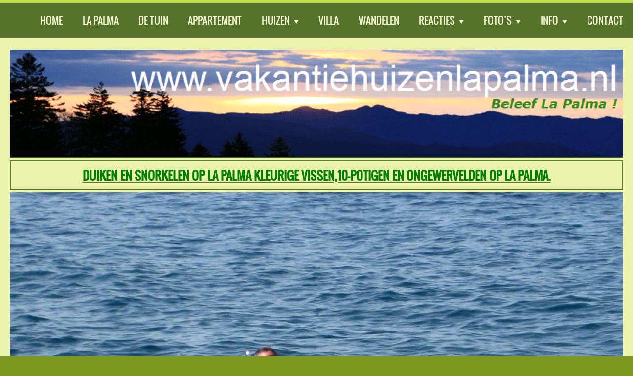

--- FILE ---
content_type: text/html; charset=UTF-8
request_url: https://www.vakantiehuizenlapalma.nl/home/actief/snorkelen-op-la-palma/
body_size: 20194
content:
<!DOCTYPE html>
<html lang="nl">
<head>
<!-- Global site tag (gtag.js) - Google Analytics -->
<script async src="https://www.googletagmanager.com/gtag/js?id=UA-43196220-1"></script>
<script>
  window.dataLayer = window.dataLayer || [];
  function gtag(){dataLayer.push(arguments);}
  gtag('js', new Date());

  gtag('config', 'UA-43196220-1');
</script>

<meta charset="UTF-8">
<meta name="viewport" content="width=device-width, initial-scale=1">
<link rel="profile" href="http://gmpg.org/xfn/11">
<link rel="pingback" href="https://www.vakantiehuizenlapalma.nl/xmlrpc.php">

    
<script>
var ssd_status_onload = 0;
var ssd_list_loadCss = [];
var ssd_add_loadCss = function( s ) {
    ssd_list_loadCss.push(s);
    if( typeof swifty_do_loadCSS === 'function' ) {
        swifty_do_loadCSS();
    }
};
var ssd_list_loadJs = [];
var ssd_list_loadJs_done = false;
var ssd_add_loadJs = function( s ) {
    ssd_list_loadJs.push(s);
    if( typeof swifty_do_loadJs === 'function' ) {
        swifty_do_loadJs();
    }
};
var ssd_list_loadFont = [];
var ssd_add_loadFont = function( s ) {
    ssd_list_loadFont.push(s);
    if( typeof swifty_do_loadFont === 'function' ) {
        swifty_do_loadFont();
    }
};
var swifty_list_exec = [ { 'status': 'hold', 'for': 'page_loaded' } ];
var swifty_add_exec = function( s ) {
    swifty_list_exec.push(s);
    if( typeof swifty_do_exec === 'function' ) {
        swifty_do_exec();
    }
};
</script>

	<!-- This site is optimized with the Yoast SEO plugin v15.0 - https://yoast.com/wordpress/plugins/seo/ -->
	<title>Snorkelen op La Palma. - Vakantiehuis op La Palma</title>
	<meta name="robots" content="index, follow, max-snippet:-1, max-image-preview:large, max-video-preview:-1" />
	<link rel="canonical" href="https://www.vakantiehuizenlapalma.nl/home/actief/snorkelen-op-la-palma/" />
	<meta property="og:locale" content="nl_NL" />
	<meta property="og:type" content="article" />
	<meta property="og:title" content="Snorkelen op La Palma. - Vakantiehuis op La Palma" />
	<meta property="og:url" content="https://www.vakantiehuizenlapalma.nl/home/actief/snorkelen-op-la-palma/" />
	<meta property="og:site_name" content="Vakantiehuis op La Palma" />
	<meta property="article:modified_time" content="2017-06-26T13:16:28+00:00" />
	<meta name="twitter:card" content="summary_large_image" />
	<script type="application/ld+json" class="yoast-schema-graph">{"@context":"https://schema.org","@graph":[{"@type":"WebSite","@id":"https://www.vakantiehuizenlapalma.nl/#website","url":"https://www.vakantiehuizenlapalma.nl/","name":"Vakantiehuis op La Palma","description":"WIFI, zon &amp; tropisch groen","potentialAction":[{"@type":"SearchAction","target":"https://www.vakantiehuizenlapalma.nl/?s={search_term_string}","query-input":"required name=search_term_string"}],"inLanguage":"nl"},{"@type":"WebPage","@id":"https://www.vakantiehuizenlapalma.nl/home/actief/snorkelen-op-la-palma/#webpage","url":"https://www.vakantiehuizenlapalma.nl/home/actief/snorkelen-op-la-palma/","name":"Snorkelen op La Palma. - Vakantiehuis op La Palma","isPartOf":{"@id":"https://www.vakantiehuizenlapalma.nl/#website"},"datePublished":"2015-01-25T09:01:38+00:00","dateModified":"2017-06-26T13:16:28+00:00","inLanguage":"nl","potentialAction":[{"@type":"ReadAction","target":["https://www.vakantiehuizenlapalma.nl/home/actief/snorkelen-op-la-palma/"]}]}]}</script>
	<!-- / Yoast SEO plugin. -->


<link rel='dns-prefetch' href='//s.w.org' />
<link rel="alternate" type="application/rss+xml" title="Vakantiehuis op La Palma &raquo; Feed" href="https://www.vakantiehuizenlapalma.nl/feed/" />
<link rel="alternate" type="application/rss+xml" title="Vakantiehuis op La Palma &raquo; Reactiesfeed" href="https://www.vakantiehuizenlapalma.nl/comments/feed/" />
<link rel="alternate" type="application/rss+xml" title="Vakantiehuis op La Palma &raquo; Snorkelen op La Palma. Reactiesfeed" href="https://www.vakantiehuizenlapalma.nl/home/actief/snorkelen-op-la-palma/feed/" />
		<script type="text/javascript">
			window._wpemojiSettings = {"baseUrl":"https:\/\/s.w.org\/images\/core\/emoji\/13.0.0\/72x72\/","ext":".png","svgUrl":"https:\/\/s.w.org\/images\/core\/emoji\/13.0.0\/svg\/","svgExt":".svg","source":{"concatemoji":"https:\/\/www.vakantiehuizenlapalma.nl\/wp-includes\/js\/wp-emoji-release.min.js?ver=5.5.1"}};
			!function(e,a,t){var r,n,o,i,p=a.createElement("canvas"),s=p.getContext&&p.getContext("2d");function c(e,t){var a=String.fromCharCode;s.clearRect(0,0,p.width,p.height),s.fillText(a.apply(this,e),0,0);var r=p.toDataURL();return s.clearRect(0,0,p.width,p.height),s.fillText(a.apply(this,t),0,0),r===p.toDataURL()}function l(e){if(!s||!s.fillText)return!1;switch(s.textBaseline="top",s.font="600 32px Arial",e){case"flag":return!c([127987,65039,8205,9895,65039],[127987,65039,8203,9895,65039])&&(!c([55356,56826,55356,56819],[55356,56826,8203,55356,56819])&&!c([55356,57332,56128,56423,56128,56418,56128,56421,56128,56430,56128,56423,56128,56447],[55356,57332,8203,56128,56423,8203,56128,56418,8203,56128,56421,8203,56128,56430,8203,56128,56423,8203,56128,56447]));case"emoji":return!c([55357,56424,8205,55356,57212],[55357,56424,8203,55356,57212])}return!1}function d(e){var t=a.createElement("script");t.src=e,t.defer=t.type="text/javascript",a.getElementsByTagName("head")[0].appendChild(t)}for(i=Array("flag","emoji"),t.supports={everything:!0,everythingExceptFlag:!0},o=0;o<i.length;o++)t.supports[i[o]]=l(i[o]),t.supports.everything=t.supports.everything&&t.supports[i[o]],"flag"!==i[o]&&(t.supports.everythingExceptFlag=t.supports.everythingExceptFlag&&t.supports[i[o]]);t.supports.everythingExceptFlag=t.supports.everythingExceptFlag&&!t.supports.flag,t.DOMReady=!1,t.readyCallback=function(){t.DOMReady=!0},t.supports.everything||(n=function(){t.readyCallback()},a.addEventListener?(a.addEventListener("DOMContentLoaded",n,!1),e.addEventListener("load",n,!1)):(e.attachEvent("onload",n),a.attachEvent("onreadystatechange",function(){"complete"===a.readyState&&t.readyCallback()})),(r=t.source||{}).concatemoji?d(r.concatemoji):r.wpemoji&&r.twemoji&&(d(r.twemoji),d(r.wpemoji)))}(window,document,window._wpemojiSettings);
		</script>
		<style type="text/css">
img.wp-smiley,
img.emoji {
	display: inline !important;
	border: none !important;
	box-shadow: none !important;
	height: 1em !important;
	width: 1em !important;
	margin: 0 .07em !important;
	vertical-align: -0.1em !important;
	background: none !important;
	padding: 0 !important;
}
</style>
	<link rel='stylesheet' id='wp-block-library-css'  href='https://www.vakantiehuizenlapalma.nl/wp-includes/css/dist/block-library/style.min.css?ver=5.5.1' type='text/css' media='all' />
<link rel="https://api.w.org/" href="https://www.vakantiehuizenlapalma.nl/wp-json/" /><link rel="alternate" type="application/json" href="https://www.vakantiehuizenlapalma.nl/wp-json/wp/v2/pages/342" /><link rel="EditURI" type="application/rsd+xml" title="RSD" href="https://www.vakantiehuizenlapalma.nl/xmlrpc.php?rsd" />
<link rel="wlwmanifest" type="application/wlwmanifest+xml" href="https://www.vakantiehuizenlapalma.nl/wp-includes/wlwmanifest.xml" /> 
<meta name="generator" content="WordPress 5.5.1" />
<link rel='shortlink' href='https://www.vakantiehuizenlapalma.nl/?p=342' />
<style type="text/css">.recentcomments a{display:inline !important;padding:0 !important;margin:0 !important;}</style>
</head>

<body class="page-template-default page page-id-342 page-child parent-pageid-340 swifty_boxed">


    <!-- Inline the full css, even though it's quite big, so the page can be correctly renderdered immediately. Also important for Google Page Speed Insights -->
    <style type="text/css" id="swifty_ssd_css">html{font-family:sans-serif;-webkit-text-size-adjust:100%;-ms-text-size-adjust: 100%;}body{margin:0;}article,aside,details,figcaption,figure,footer,header,main,menu,nav,section,summary{display:block;}audio,canvas,progress,video{display:inline-block;vertical-align:baseline;}audio:not([controls]){display:none;height:0;}[hidden],template{display:none;}a{background-color:transparent;}a:active,a:hover{outline:0;}abbr[title]{border-bottom:1px dotted;}b,strong{font-weight:bold;}dfn{font-style:italic;}h1{font-size:2em;margin:0.67em 0;}mark{background:#ff0;color:#000;}small{font-size:80%;}sub,sup{font-size:75%;line-height:0;position:relative;vertical-align:baseline;}sup{top:-0.5em;}sub{bottom:-0.25em;}img{border:0;}svg:not(:root){overflow:hidden;}figure{margin:1em 40px;}hr{box-sizing:content-box;height:0;}pre{overflow:auto;}code,kbd,pre,samp{font-family:monospace,monospace;font-size:1em;}button,input,optgroup,select,textarea{color:inherit;font:inherit;margin:0;}button{overflow:visible;}button,select{text-transform:none;}button,html input[type="button"],input[type="reset"],input[type="submit"]{-webkit-appearance:button;cursor:pointer;}button[disabled],html input[disabled]{cursor:default;}button::-moz-focus-inner,input::-moz-focus-inner{border:0;padding:0;}input{line-height:normal;}input[type="checkbox"],input[type="radio"]{box-sizing:border-box;padding:0;}input[type="number"]::-webkit-inner-spin-button,input[type="number"]::-webkit-outer-spin-button{height:auto;}input[type="search"]{-webkit-appearance:textfield;box-sizing:content-box;}input[type="search"]::-webkit-search-cancel-button,input[type="search"]::-webkit-search-decoration{-webkit-appearance:none;}fieldset{border:1px solid #c0c0c0;margin:0 2px;padding:0.35em 0.625em 0.75em;}legend{border:0;padding:0;}textarea{overflow:auto;}optgroup{font-weight:bold;}table{border-collapse:collapse;border-spacing:0;}td,th{padding:0;}body,button,input,select,textarea{color:#404040;font-size:16px;font-size:1rem;line-height:1.5;}h1,h2,h3,h4,h5,h6{clear:both;}p{margin-bottom:1.5em;}b,strong{font-weight:bold;}dfn,cite,em,i{font-style:italic;}blockquote{margin:0 1.5em;}address{margin:0 0 1.5em;}pre{background:#eee;font-family:"Courier 10 Pitch",Courier,monospace;font-size:15px;font-size:0.9375rem;line-height:1.6;margin-bottom:1.6em;max-width:100%;overflow:auto;padding:1.6em;}code,kbd,tt,var{font-family:Monaco,Consolas,"Andale Mono","DejaVu Sans Mono",monospace;font-size:15px;font-size:0.9375rem;}abbr,acronym{border-bottom:1px dotted #666;cursor:help;}mark,ins{background:#fff9c0;text-decoration:none;}small{font-size:75%;}big{font-size:125%;}html{box-sizing:border-box;}*,*:before,*:after{box-sizing:inherit;}body{background:#fff;}blockquote:before,blockquote:after,q:before,q:after{content:"";}blockquote,q{quotes:"" "";}hr{background-color:#ccc;border:0;height:1px;margin-bottom:1.5em;}ul,ol{margin:0 0 1.5em 3em;}ul{list-style:disc;}ol{list-style:decimal;}li > ul,li > ol{margin-bottom:0;margin-left:1.5em;}dt{font-weight:bold;}dd{margin:0 1.5em 1.5em;}img{height:auto;max-width:100%;}table{margin:0 0 1.5em;width:100%;}button,input[type="button"],input[type="reset"],input[type="submit"]{border:1px solid;border-color:#ccc #ccc #bbb;border-radius:3px;background:#e6e6e6;box-shadow:inset 0 1px 0 rgba(255,255,255,0.5),inset 0 15px 17px rgba(255,255,255,0.5),inset 0 -5px 12px rgba(0,0,0,0.05);color:rgba(0,0,0,.8);font-size:12px;font-size:0.75rem;line-height:1;padding:.6em 1em .4em;text-shadow:0 1px 0 rgba(255,255,255,0.8);}button:hover,input[type="button"]:hover,input[type="reset"]:hover,input[type="submit"]:hover{border-color:#ccc #bbb #aaa;box-shadow:inset 0 1px 0 rgba(255,255,255,0.8),inset 0 15px 17px rgba(255,255,255,0.8),inset 0 -5px 12px rgba(0,0,0,0.02);}button:focus,input[type="button"]:focus,input[type="reset"]:focus,input[type="submit"]:focus,button:active,input[type="button"]:active,input[type="reset"]:active,input[type="submit"]:active{border-color:#aaa #bbb #bbb;box-shadow:inset 0 -1px 0 rgba(255,255,255,0.5),inset 0 2px 5px rgba(0,0,0,0.15);}input[type="text"],input[type="email"],input[type="url"],input[type="password"],input[type="search"],textarea{color:#666;border:1px solid #ccc;border-radius:3px;}input[type="text"]:focus,input[type="email"]:focus,input[type="url"]:focus,input[type="password"]:focus,input[type="search"]:focus,textarea:focus{color:#111;}input[type="text"],input[type="email"],input[type="url"],input[type="password"],input[type="search"]{padding:3px;}textarea{padding-left:3px;width:100%;}a{color:royalblue;}a:visited{color:purple;}a:hover,a:focus,a:active{color:midnightblue;}a:focus{outline:thin dotted;}a:hover,a:active{outline:0;}.main-navigation{clear:both;display:block;float:left;width:100%;}.main-navigation ul{list-style:none;margin:0;padding-left:0;}.main-navigation li{float:left;position:relative;}.main-navigation a{display:block;text-decoration:none;}.main-navigation ul ul{box-shadow:0 3px 3px rgba(0,0,0,0.2);float:left;position:absolute;top:1.5em;left:-999em;z-index:99999;}.main-navigation ul ul ul{left:-999em;top:0;}.main-navigation ul ul a{width:200px;}.main-navigation ul ul li{}.main-navigation li:hover > a{}.main-navigation ul ul :hover > a{}.main-navigation ul ul a:hover{}.main-navigation ul li:hover > ul{left:auto;}.main-navigation ul ul li:hover > ul{left:100%;}.main-navigation .current_page_item > a,.main-navigation .current-menu-item > a,.main-navigation .current_page_ancestor > a{}.menu-toggle{display:none;}@media screen and (max-width:600px){.menu-toggle,.main-navigation.toggled .nav-menu{display:block;}.main-navigation ul{display:none;}}.site-main .comment-navigation,.site-main .posts-navigation,.site-main .post-navigation{margin:0 0 1.5em;overflow:hidden;}.comment-navigation .nav-previous,.posts-navigation .nav-previous,.post-navigation .nav-previous{float:left;width:50%;}.comment-navigation .nav-next,.posts-navigation .nav-next,.post-navigation .nav-next{float:right;text-align:right;width:50%;}.screen-reader-text{clip:rect(1px,1px,1px,1px);position:absolute !important;height:1px;width:1px;overflow:hidden;}.screen-reader-text:hover,.screen-reader-text:active,.screen-reader-text:focus{background-color:#f1f1f1;border-radius:3px;box-shadow:0 0 2px 2px rgba(0,0,0,0.6);clip:auto !important;color:#21759b;display:block;font-size:14px;font-size:0.875rem;font-weight:bold;height:auto;left:5px;line-height:normal;padding:15px 23px 14px;text-decoration:none;top:5px;width:auto;z-index:100000;}.alignleft{display:inline;float:left;margin-right:1.5em;}.alignright{display:inline;float:right;margin-left:1.5em;}.aligncenter{clear:both;display:block;margin-left:auto;margin-right:auto;}.clear:before,.clear:after,.entry-content:before,.entry-content:after,.comment-content:before,.comment-content:after,.site-header:before,.site-header:after,.site-content:before,.site-content:after,.site-footer:before,.site-footer:after{content:"";display:table;}.clear:after,.entry-content:after,.comment-content:after,.site-header:after,.site-content:after,.site-footer:after{clear:both;}.widget{margin:0 0 1.5em;}.widget select{max-width:100%;}.widget_search .search-submit{display:none;}.sticky{display:block;}.hentry{margin:0 0 1.5em;}.byline,.updated:not(.published){display:none;}.single .byline,.group-blog .byline{display:inline;}.page-content,.entry-content,.entry-summary{margin:1.5em 0 0;}.page-links{clear:both;margin:0 0 1.5em;}.blog .format-aside .entry-title,.archive .format-aside .entry-title{display:none;}.comment-content a{word-wrap:break-word;}.bypostauthor{display:block;}.infinite-scroll .posts-navigation,.infinite-scroll.neverending .site-footer{display:none;}.infinity-end.neverending .site-footer{display:block;}.page-content .wp-smiley,.entry-content .wp-smiley,.comment-content .wp-smiley{border:none;margin-bottom:0;margin-top:0;padding:0;}embed,iframe,object{max-width:100%;}.wp-caption{margin-bottom:1.5em;max-width:100%;}.wp-caption img[class*="wp-image-"]{display:block;margin:0 auto;}.wp-caption-text{text-align:center;}.wp-caption .wp-caption-text{margin:0.8075em 0;}.gallery{margin-bottom:1.5em;}.gallery-item{display:inline-block;text-align:center;vertical-align:top;width:100%;}.gallery-columns-2 .gallery-item{max-width:50%;}.gallery-columns-3 .gallery-item{max-width:33.33%;}.gallery-columns-4 .gallery-item{max-width:25%;}.gallery-columns-5 .gallery-item{max-width:20%;}.gallery-columns-6 .gallery-item{max-width:16.66%;}.gallery-columns-7 .gallery-item{max-width:14.28%;}.gallery-columns-8 .gallery-item{max-width:12.5%;}.gallery-columns-9 .gallery-item{max-width:11.11%;}.gallery-caption{display:block;}ul,ol{margin:0 0 1.5em 0;padding-left:0;}body{font-family:Open Sans !important;font-size:1em !important;font-weight:normal;color:#25401e;background-color:#dfeb80;}.swifty_area_included p{margin:0;}.swifty_area_inner{height:100%;position:relative;min-height:inherit;}.swifty_area_inner_content{width:100%;}.swifty_area_inner_hub{background-color:#eaf2ac;}h1,h2,h3,h4,h5,h6{font-family:Oswald;text-transform:uppercase;}h1 a,h2 a,h3 a,h4 a,h5 a,h6 a,h1 a:hover,h2 a:hover,h3 a:hover,h4 a:hover,h5 a:hover,h6 a:hover{text-decoration:none;}h1{font-size:2.025em;}h2{font-size:1.8em;}h3{font-size:1.575em;}h4{font-size:1.35em;}h5{font-size:1.125em;}h6{font-size:0.9em;}.swifty_area_main h1,.swifty_area_main h2,.swifty_area_main h3,.swifty_area_main h4,.swifty_area_main h5,.swifty_area_main h6{font-weight:bold;color:#56732c;}.swifty_area_main h1 a,.swifty_area_main h2 a,.swifty_area_main h3 a,.swifty_area_main h4 a,.swifty_area_main h5 a,.swifty_area_main h6 a{color:#56732c;}.swifty_area_main h1 a:hover,.swifty_area_main h2 a:hover,.swifty_area_main h3 a:hover,.swifty_area_main h4 a:hover,.swifty_area_main h5 a:hover,.swifty_area_main h6 a:hover{color:#1f2910;}.main-navigation.swifty_main_menu{float:inherit !important;width:100%;}.main-navigation.swifty_main_menu .menu-toggle{cursor:pointer;width:40px;height:30px;padding:4px;padding-top:19px;padding-bottom:23px;margin:0 auto;float:none;}.main-navigation.swifty_main_menu .menu-toggle .menu-toggle_inner{height:100%;display:block;width:100%;height:6px;background:#f3fabc;position:relative;}.main-navigation.swifty_main_menu .menu-toggle .menu-toggle_inner:before,.main-navigation.swifty_main_menu .menu-toggle .menu-toggle_inner:after{display:block;width:inherit;height:6px;position:absolute;background:inherit;left:0;content:'';}.main-navigation.swifty_main_menu .menu-toggle .menu-toggle_inner:before{bottom:200%;}.main-navigation.swifty_main_menu .menu-toggle .menu-toggle_inner:after{top:200%;}.main-navigation.swifty_main_menu .menu-toggle:hover .menu-toggle_inner{display:block;width:100%;height:6px;background:#eef9a4;position:relative;}.main-navigation.swifty_main_menu .menu-toggle:hover .menu-toggle_inner:before,.main-navigation.swifty_main_menu .menu-toggle:hover .menu-toggle_inner:after{display:block;width:inherit;height:6px;position:absolute;background:inherit;left:0;content:'';}.main-navigation.swifty_main_menu .menu-toggle:hover .menu-toggle_inner:before{bottom:200%;}.main-navigation.swifty_main_menu .menu-toggle:hover .menu-toggle_inner:after{top:200%;}.swifty_item_mainmenu{float:right !important;}.swifty_item_mainmenu *{box-sizing:border-box;}.swifty_item_mainmenu ul{width:100%;padding:0;margin:0;background-color:#56732c;}.swifty_item_mainmenu ul li a,.swifty_item_mainmenu ul li a:hover{background-color:#56732c;color:#f7fcd4;font-family:Oswald;font-size:1.25em;text-decoration:none;padding:20px;}.swifty_item_mainmenu ul li a:hover,.swifty_item_mainmenu ul li a:hover:hover{background-color:#72983a;}.swifty_item_mainmenu ul li:hover{background-color:#72983a;}.swifty_item_mainmenu ul li ul{background-color:#56732c;min-width:225px;width:inherit;}.swifty_item_mainmenu ul li ul li{min-width:100%;}.swifty_item_mainmenu ul li ul li a,.swifty_item_mainmenu ul li ul li a:hover{font-size:1em;width:inherit;}.swifty_item_mainmenu ul:before,.swifty_item_mainmenu ul:after{content:" ";display:table;}.swifty_item_mainmenu ul:after{clear:both;}.swifty_item_mainmenu > ul > li > ul{top:100%;}.swifty_item_mainmenu .current_page_item > a,.swifty_item_mainmenu .current_page_item > a:hover,.swifty_item_mainmenu .current_page_item a:focus{background-color:#72983a;}.swifty_main_menu.swifty_menu_show_arrows li.page_item_has_children > a:after{content:"";width:0;height:0;border-left:5px solid transparent;border-right:5px solid transparent;border-top:8px solid #f7fcd4;position:relative;top:1.1em;margin-left:8px;}.swifty_main_menu a:focus{outline:none;}@media screen and (min-width:639px){.main-navigation.swifty_menu_allow_hover ul li:hover > ul,.main-navigation ul li.hovertrick > ul{left:auto;}.main-navigation.swifty_menu_allow_hover ul ul li:hover > ul,.main-navigation ul ul li.hovertrick > ul{left:100%;}}.main-navigation ul li.hovertrick > ul{left:auto;}.main-navigation ul ul li.hovertrick > ul{left:100%;}@media all and (max-width:639px){.main-navigation ul li > ul.children{overflow:hidden;}.swifty_area_main > .swifty_area_inner > .swifty_area_inner_content{padding:8px !important;}}.main-navigation ul li > ul.children{opacity:0;height:0;display:block;}@media screen and (min-width:639px){.main-navigation.swifty_menu_allow_hover ul li:hover > ul.children{opacity:1;height:initial;transition:opacity 0.1s;}}.main-navigation ul li.hovertrick > ul.children{opacity:1;height:initial;transition:opacity 0.1s;}@media screen and (max-width:639px){.main-navigation ul li.hovertrick > ul.children,.swifty_vertical_area .main-navigation ul li.hovertrick > ul.children{left:0 !important;}}.swifty_main_menu.toggled ul,.swifty_main_menu.toggled li,.swifty_main_menu.toggled a{width:100% !important;}.swifty_main_menu.toggled ul{display:block !important;position:inherit !important;left:0 !important;box-shadow:none !important;}.swifty_main_menu.toggled ul li ul li a{padding-left:40px;}.swifty_main_menu.toggled ul li ul li ul li a{padding-left:60px;}.swifty_main_menu.toggled ul li ul li ul li ul li a{padding-left:80px;}.swifty_vertical_area .swifty_item_mainmenu{width:100%;}.swifty_vertical_area .swifty_item_mainmenu > ul{width:100%;}.swifty_vertical_area .swifty_item_mainmenu > ul > li{width:100%;}.swifty_vertical_area .swifty_item_mainmenu ul li:hover > ul,.swifty_vertical_area .swifty_item_mainmenu ul li.hovertrick > ul{left:100% !important;right:inherit !important;top:0 !important;}.swifty_area_frame .hentry,.swifty_area_frame .entry-content{margin:0;}p{margin-top:0;}.swifty_ssd_item_logo{position:absolute;max-width:50px;max-height:50px;left:10px;top:10px;}.swifty_ssd_item_logo img{max-width:50px !important;max-height:50px !important;min-width:inherit !important;width:auto !important;height:auto !important;}.swifty_ssd_item_title{position:absolute;max-width:none;max-height:none;left:70px;top:19px;color:#f7fcd4;font-family:Open Sans;text-shadow:1px 2px 2px #515151;-moz-text-shadow:1px 2px 2px #515151;-webkit-text-shadow:1px 2px 2px #515151;-ms-text-shadow:1px 2px 2px #515151;}.swifty_ssd_item_title img{max-width:none !important;max-height:none !important;min-width:inherit !important;width:auto !important;height:auto !important;}.swifty_ssd_item_slogan{position:absolute;max-width:none;max-height:none;left:5px;top:5px;color:#f7fcd4;font-family:Open Sans;text-shadow:1px 2px 2px #515151;-moz-text-shadow:1px 2px 2px #515151;-webkit-text-shadow:1px 2px 2px #515151;-ms-text-shadow:1px 2px 2px #515151;}.swifty_ssd_item_slogan img{max-width:none !important;max-height:none !important;min-width:inherit !important;width:auto !important;height:auto !important;}.post .swc_blog_image img{float:right;width:40%;min-width:80px;max-width:700px;margin:0 0 0 20px;}.post .swc_blog_date,.post .swc_blog_author,.post .swc_blog_category{font-style:italic;}.post .swc_blog_details{margin-top:0.83em !important;}.post .swc_p_0{margin-bottom:0.83em !important;}.post-navigation .nav-previous{width:50%;float:left;margin-top:1.66em;}.post-navigation .nav-previous a::before{border-top:5px solid transparent;border-bottom:5px solid transparent;border-right:8px solid #000000;content:"";height:0;margin-right:8px;position:relative;top:0;display:inline-block;width:0;}.post-navigation .nav-next{width:50%;float:right;text-align:right;margin-top:1.66em;}.post-navigation .nav-next a::after{border-top:5px solid transparent;border-bottom:5px solid transparent;border-left:8px solid #000000;content:"";height:0;margin-left:8px;position:relative;top:0;display:inline-block;width:0;}figure{margin:0;text-align:center;}figure.wp-caption{margin-bottom:0;}figure.wp-caption .wp-caption-text{margin:0.3em 0;font-style:italic;}.swc_asset_swifty_search_box label.swc_search_label{line-height:1.7;padding:3px 0;}.swc_asset_swifty_search_box input.swc_search_submit{background-color:#72983a;color:#f7fcd4;text-shadow:none;box-shadow:none;padding:10px;border:1px solid #56732c;font-size:0.8em;border-radius:3px;box-sizing:border-box;}.swc_asset_swifty_search_box input.swc_search_submit:hover{background-color:#56732c;border:1px solid #3a4e1e;}.swc_asset_swifty_search_box .swc_input_box input.swc_search_field{padding:4px;border-radius:3px;}.swc_asset_swifty_button button.swc_style_btn_1,.swc_asset_swifty_button input[type="button"].swc_style_btn_1,.swc_asset_swifty_button input[type="reset"].swc_style_btn_1,.swc_asset_swifty_button input[type="submit"].swc_style_btn_1{border:none;box-shadow:none;font-size:inherit;line-height:inherit;text-shadow:none;-moz-border-radius:0;-webkit-border-radius:0;border-radius:0;padding:10px;background-color:#56732c;color:#f7fcd4;}.swc_asset_swifty_button button.swc_style_btn_1:hover,.swc_asset_swifty_button input[type="button"].swc_style_btn_1:hover,.swc_asset_swifty_button input[type="reset"].swc_style_btn_1:hover,.swc_asset_swifty_button input[type="submit"].swc_style_btn_1:hover{background-color:#030402;color:#f7fcd4;}.swc_asset_swifty_button button.swc_style_btn_2,.swc_asset_swifty_button input[type="button"].swc_style_btn_2,.swc_asset_swifty_button input[type="reset"].swc_style_btn_2,.swc_asset_swifty_button input[type="submit"].swc_style_btn_2{border:none;box-shadow:none;font-size:inherit;line-height:inherit;text-shadow:none;-moz-border-radius:0;-webkit-border-radius:0;border-radius:0;padding:10px;background-color:#56732c;color:#f7fcd4;-moz-border-radius:6px;-webkit-border-radius:6px;border-radius:6px;}.swc_asset_swifty_button button.swc_style_btn_2:hover,.swc_asset_swifty_button input[type="button"].swc_style_btn_2:hover,.swc_asset_swifty_button input[type="reset"].swc_style_btn_2:hover,.swc_asset_swifty_button input[type="submit"].swc_style_btn_2:hover{background-color:#030402;color:#f7fcd4;}.swc_asset_swifty_button button.swc_style_btn_3,.swc_asset_swifty_button input[type="button"].swc_style_btn_3,.swc_asset_swifty_button input[type="reset"].swc_style_btn_3,.swc_asset_swifty_button input[type="submit"].swc_style_btn_3{border:none;box-shadow:none;font-size:inherit;line-height:inherit;text-shadow:none;-moz-border-radius:0;-webkit-border-radius:0;border-radius:0;padding:10px;background-color:#56732c;color:#f7fcd4;-moz-border-radius:28px;-webkit-border-radius:28px;border-radius:28px;}.swc_asset_swifty_button button.swc_style_btn_3:hover,.swc_asset_swifty_button input[type="button"].swc_style_btn_3:hover,.swc_asset_swifty_button input[type="reset"].swc_style_btn_3:hover,.swc_asset_swifty_button input[type="submit"].swc_style_btn_3:hover{background-color:#030402;color:#f7fcd4;}.swc_asset_swifty_button button.swc_style_btn_4,.swc_asset_swifty_button input[type="button"].swc_style_btn_4,.swc_asset_swifty_button input[type="reset"].swc_style_btn_4,.swc_asset_swifty_button input[type="submit"].swc_style_btn_4{border:none;box-shadow:none;font-size:inherit;line-height:inherit;text-shadow:none;-moz-border-radius:0;-webkit-border-radius:0;border-radius:0;padding:10px;background-color:#56732c;color:#f7fcd4;background-color:transparent;border:2px solid #f7fcd4;}.swc_asset_swifty_button button.swc_style_btn_4:hover,.swc_asset_swifty_button input[type="button"].swc_style_btn_4:hover,.swc_asset_swifty_button input[type="reset"].swc_style_btn_4:hover,.swc_asset_swifty_button input[type="submit"].swc_style_btn_4:hover{background-color:#030402;color:#f7fcd4;}.swc_asset_swifty_button button.swc_style_btn_5,.swc_asset_swifty_button input[type="button"].swc_style_btn_5,.swc_asset_swifty_button input[type="reset"].swc_style_btn_5,.swc_asset_swifty_button input[type="submit"].swc_style_btn_5{border:none;box-shadow:none;font-size:inherit;line-height:inherit;text-shadow:none;-moz-border-radius:0;-webkit-border-radius:0;border-radius:0;padding:10px;background-color:#56732c;color:#f7fcd4;background-color:transparent;border:2px solid #f7fcd4;-moz-border-radius:6px;-webkit-border-radius:6px;border-radius:6px;}.swc_asset_swifty_button button.swc_style_btn_5:hover,.swc_asset_swifty_button input[type="button"].swc_style_btn_5:hover,.swc_asset_swifty_button input[type="reset"].swc_style_btn_5:hover,.swc_asset_swifty_button input[type="submit"].swc_style_btn_5:hover{background-color:#030402;color:#f7fcd4;}.swc_asset_swifty_button button.swc_style_btn_6,.swc_asset_swifty_button input[type="button"].swc_style_btn_6,.swc_asset_swifty_button input[type="reset"].swc_style_btn_6,.swc_asset_swifty_button input[type="submit"].swc_style_btn_6{border:none;box-shadow:none;font-size:inherit;line-height:inherit;text-shadow:none;-moz-border-radius:0;-webkit-border-radius:0;border-radius:0;padding:10px;background-color:#56732c;color:#f7fcd4;background-color:transparent;border:2px solid #f7fcd4;-moz-border-radius:28px;-webkit-border-radius:28px;border-radius:28px;}.swc_asset_swifty_button button.swc_style_btn_6:hover,.swc_asset_swifty_button input[type="button"].swc_style_btn_6:hover,.swc_asset_swifty_button input[type="reset"].swc_style_btn_6:hover,.swc_asset_swifty_button input[type="submit"].swc_style_btn_6:hover{background-color:#030402;color:#f7fcd4;}.swc_asset_swifty_button input[type="submit"]{background-color:#5d5d5d;font-size:0.9em;border:1px solid #9d9d9d;color:#ffffff;text-shadow:none;box-shadow:none;line-height:1.5;padding:15px 20px;border-radius:3px;box-sizing:border-box;}.swc_asset_swifty_button input[type="submit"]:hover{background-color:#1e1e1e;box-shadow:none;}.swifty_ssd_item_logo img{box-shadow:none !important;}.swifty_ssd_item_logo figure{box-shadow:none !important;}.swifty_ssd_item_logo figure img{box-shadow:none !important;}.swc_asset_swifty_contact_form .ninja-forms-form-wrap input[type="submit"]{background-color:#5d5d5d;font-size:0.9em;border:1px solid #9d9d9d;color:#ffffff;text-shadow:none;box-shadow:none;line-height:1.5;padding:15px 20px;border-radius:3px;box-sizing:border-box;}.swc_asset_swifty_contact_form .ninja-forms-form-wrap input[type="submit"]:hover{background-color:#1e1e1e;box-shadow:none;}.swc_asset_swifty_contact_form .ninja-forms-form-wrap input[type="text"]{border-radius:3px;}.swc_asset_swifty_contact_form .ninja-forms-form-wrap textarea{border-radius:3px;}.swc_asset_swifty_quote .swc_asset_cntnt{background-color:none !important;}.swc_asset_swifty_quote .swc_asset_cntnt .swc_quote_wrapper{font-style:normal;color:#56732c;}.swc_asset_swifty_quote .swc_asset_cntnt .swc_quote_wrapper .swc_quote_cite{font-style:italic;}.swc_asset_swifty_quote .swc_asset_cntnt .swc_quote_wrapper .swc_quote_has_cite{font-style:normal;}.swc_asset_swifty_quote .swc_asset_cntnt .swc_quote_wrapper:before{font-family:Open Sans;color:#56732c;font-size:3.125em !important;}.swc_asset_swifty_quote .swc_asset_cntnt .swc_quote_wrapper:after{font-family:Open Sans;color:#56732c;font-size:3.125em !important;}.swifty_ssd_item_title{font-size:20px;}.swifty_ssd_item_slogan{font-size:13px;}.swifty_ssd_item_title{font-weight:bold;text-transform:uppercase;color:#b8d943;}.swifty_ssd_item_slogan{color:#b8d943;}body{color:#25401e;}body.swifty_boxed{background-color:#7d971f;}body.swifty_wide{background-color:#eaf2ac;}.swifty_area_topbar{background-color:#eaf2ac;color:#56732c;}.swifty_area_topbar a{color:#b8d943;text-decoration:underline;}.swifty_area_topbar a:hover{color:#b8d943;text-decoration:none;}.swifty_area_topbar h1,.swifty_area_topbar h2,.swifty_area_topbar h3,.swifty_area_topbar h4,.swifty_area_topbar h5,.swifty_area_topbar h6{color:#56732c;border:2px solid #56732c;padding:10px;}.swifty_area_header h1,.swifty_area_header h2,.swifty_area_header h3,.swifty_area_header h4,.swifty_area_header h5,.swifty_area_header h6{color:#ffffff;text-shadow:1px 2px 2px #040404;-moz-text-shadow:1px 2px 2px #040404;-webkit-text-shadow:1px 2px 2px #040404;-ms-text-shadow:1px 2px 2px #040404;border:none;padding:0px;}.swifty_area_header h1{font-size:2.8125em;}.swifty_area_header h2{font-size:2.25em;}.swifty_area_header h3{font-size:2.025em;}.swifty_area_header h4{font-size:1.8em;}.swifty_area_header h5{font-size:1.4625em;}.swifty_area_header h6{font-size:1.125em;}.swifty_area_navbar{background-color:#56732c;border-top:6px solid #b8d943;}.swifty_area_main{background-color:#eaf2ac;}.swifty_area_main h1,.swifty_area_main h2,.swifty_area_main h3,.swifty_area_main h4,.swifty_area_main h5,.swifty_area_main h6{border:2px solid #56732c;padding:10px;}.swifty_area_main a{color:#56732c;text-decoration:underline;}.swifty_area_main a:hover{color:#b8d943;text-decoration:underline;}.swifty_area_sidebar{background-color:#56732c;color:#eaf2ac;}.swifty_area_sidebar a{color:#d9e86a;text-decoration:underline;}.swifty_area_sidebar a:hover{color:#eaf2ac;text-decoration:underline;}.swifty_area_sidebar h1,.swifty_area_sidebar h2,.swifty_area_sidebar h3,.swifty_area_sidebar h4,.swifty_area_sidebar h5,.swifty_area_sidebar h6{color:#eaf2ac;border:2px solid #eaf2ac;padding:10px;}.swifty_area_extrasidebar{background-color:#56732c;color:#eaf2ac;}.swifty_area_extrasidebar a{color:#d9e86a;text-decoration:underline;}.swifty_area_extrasidebar a:hover{color:#eaf2ac;text-decoration:underline;}.swifty_area_extrasidebar h1,.swifty_area_extrasidebar h2,.swifty_area_extrasidebar h3,.swifty_area_extrasidebar h4,.swifty_area_extrasidebar h5,.swifty_area_extrasidebar h6{color:#eaf2ac;border:2px solid #c9dd28;padding:10px;}.swifty_area_footer{background-color:#56732c;color:#030402;}.swifty_area_footer h1,.swifty_area_footer h2,.swifty_area_footer h3,.swifty_area_footer h4,.swifty_area_footer h5,.swifty_area_footer h6{color:#030402;border:2px solid #030402;padding:10px;}.swifty_area_footer a{color:#030402;text-decoration:underline;}.swifty_area_footer a:hover{color:#f7fcd4;text-decoration:underline;}.swifty_area_bottombar{background-color:#3a4e1e;color:#7faa41;}.swifty_area_bottombar a{color:#7faa41;text-decoration:underline;}.swifty_area_bottombar a:hover{color:#f7fcd4;text-decoration:underline;}.swifty_area_bottombar h1,.swifty_area_bottombar h2,.swifty_area_bottombar h3,.swifty_area_bottombar h4,.swifty_area_bottombar h5,.swifty_area_bottombar h6{color:#7faa41;border:2px solid #7faa41;padding:10px;}h1,h2,h3,h4,h5,h6{font-family:Oswald;color:#56732c;border:2px solid #56732c;padding:10px;}h1{font-size:1.575em;}h2{font-size:1.4625em;}h3{font-size:1.35em;}h4{font-size:1.2375em;}h5{font-size:1.125em;}h6{font-size:0.9em;}.swifty_item_mainmenu ul li a,.swifty_item_mainmenu ul li a:hover{text-transform:uppercase;}.swifty_item_mainmenu ul li a:hover,.swifty_item_mainmenu ul li a:hover:hover{background-color:#b8d943 !important;}.swifty_item_mainmenu .current_page_item > a,.swifty_item_mainmenu .current_page_item > a:hover,.swifty_item_mainmenu .current_page_item a:focus{background-color:#b8d943;}.swifty_main_menu.swifty_menu_show_arrows li.page_item_has_children > a:after{}.swifty_vertical_area .swifty_item_mainmenu{border-bottom:5px solid #eaf2ac;}.swc_asset_swifty_search_box input.swc_search_submit{border-radius:0px;}.swc_asset_swifty_search_box .swc_input_box input.swc_search_field{border-radius:0px;}.swc_asset_swifty_button input[type="submit"]{border-radius:0px;}.swc_asset_swifty_contact_form .ninja-forms-form-wrap input[type="submit"]{border-radius:0px;}.swc_asset_swifty_contact_form .ninja-forms-form-wrap input[type="text"]{border-radius:0px;}.swc_asset_swifty_contact_form .ninja-forms-form-wrap textarea{border-radius:0px;}.swc_asset_swifty_quote .swc_asset_cntnt .swc_quote_wrapper{color:#25401e;font-family:Oswald;}.swc_asset_swifty_quote .swc_asset_cntnt .swc_quote_wrapper:before{font-family:Open Sans;color:#56732c;}.swc_asset_swifty_quote .swc_asset_cntnt .swc_quote_wrapper:after{font-family:Open Sans;color:#56732c;}*,*:before,*:after{-webkit-box-sizing:border-box;-moz-box-sizing:border-box;box-sizing:border-box;}html{font-size:100%;height:100%;}body{width:100%;margin-top:0;margin-bottom:0;margin-left:0;margin-right:0;margin-left:auto;margin-right:auto;margin:0;display:-webkit-box;display:-moz-box;display:-ms-flexbox;display:-webkit-flex;display:flex;-webkit-box-orient:vertical;-webkit-box-direction:normal;-webkit-flex-direction:column;-moz-box-orient:vertical;-moz-box-direction:normal;-ms-box-orient:vertical;-ms-flex-direction:column;box-orient:vertical;flex-direction:column;min-height:100%;}body.swifty_area_page_overrule_show,body.swifty_area_page_overrule_left,body.swifty_area_page_overrule_right{display:block !important;}body.swifty_area_page_overrule_hide{display:none !important;}body.swifty_area_page_overrule_left{-webkit-box-ordinal-group:110;-moz-box-ordinal-group:110;-ms-flex-order:110;-webkit-order:110;order:110;}body.swifty_area_page_overrule_right{-webkit-box-ordinal-group:130;-moz-box-ordinal-group:130;-ms-flex-order:130;-webkit-order:130;order:130;}body > .swifty_area_inner{max-width:100%;margin-left:auto;margin-right:auto;}body > .swifty_area_inner > .swifty_area_inner_content{padding-top:0;padding-bottom:0;padding-left:0;padding-right:0;}body > .swifty_area_inner > .swifty_area_inner_content.swifty_area_empty{padding:0;}body > .swifty_area_inner{margin-left:auto;margin-right:auto;}.swifty_area{word-wrap:break-word;}.swifty_area_frame{width:100%;max-width:100%;margin-top:0;margin-bottom:0;margin-left:0;margin-right:0;margin-left:auto;margin-right:auto;min-height:100%;}.swifty_area_frame.swifty_area_page_overrule_show,.swifty_area_frame.swifty_area_page_overrule_left,.swifty_area_frame.swifty_area_page_overrule_right{display:block !important;}.swifty_area_frame.swifty_area_page_overrule_hide{display:none !important;}.swifty_area_frame.swifty_area_page_overrule_left{-webkit-box-ordinal-group:110;-moz-box-ordinal-group:110;-ms-flex-order:110;-webkit-order:110;order:110;}.swifty_area_frame.swifty_area_page_overrule_right{-webkit-box-ordinal-group:130;-moz-box-ordinal-group:130;-ms-flex-order:130;-webkit-order:130;order:130;}.swifty_area_frame > .swifty_area_inner{max-width:100%;margin-left:auto;margin-right:auto;}.swifty_area_frame > .swifty_area_inner > .swifty_area_inner_content{padding-top:0;padding-bottom:0;padding-left:0;padding-right:0;}.swifty_area_frame > .swifty_area_inner > .swifty_area_inner_content.swifty_area_empty{padding:0;}.swifty_area_frame > .swifty_area_inner{margin-left:auto;margin-right:auto;}.swifty_area_frame > .swifty_area_inner{max-width:100%;}.swifty_area_frame > .swifty_area_inner{max-width:1500px;}.swifty_area_frame .swifty_area_inner_frame{margin-left:auto;margin-right:auto;}.swifty_area_frame .swifty_area_inner_frame .swifty_area_inner_content_frame{-webkit-box-flex:1 1 auto;-moz-box-flex:1 1 auto;-webkit-flex:1 1 auto;-ms-flex:1 1 auto;flex:1 1 auto;display:-webkit-box;display:-moz-box;display:-ms-flexbox;display:-webkit-flex;display:flex;-webkit-box-orient:vertical;-webkit-box-direction:normal;-webkit-flex-direction:column;-moz-box-orient:vertical;-moz-box-direction:normal;-ms-box-orient:vertical;-ms-flex-direction:column;box-orient:vertical;flex-direction:column;}.swifty_area_topbar{display:none;width:100%;min-height:30px;margin-top:0;margin-bottom:0;margin-left:0;margin-right:0;margin-left:auto;margin-right:auto;-webkit-box-ordinal-group:10;-moz-box-ordinal-group:10;-ms-flex-order:10;-webkit-order:10;order:10;}.swifty_area_topbar.swifty_area_page_overrule_show,.swifty_area_topbar.swifty_area_page_overrule_left,.swifty_area_topbar.swifty_area_page_overrule_right{display:block !important;}.swifty_area_topbar.swifty_area_page_overrule_hide{display:none !important;}.swifty_area_topbar.swifty_area_page_overrule_left{-webkit-box-ordinal-group:110;-moz-box-ordinal-group:110;-ms-flex-order:110;-webkit-order:110;order:110;}.swifty_area_topbar.swifty_area_page_overrule_right{-webkit-box-ordinal-group:130;-moz-box-ordinal-group:130;-ms-flex-order:130;-webkit-order:130;order:130;}.swifty_area_topbar > .swifty_area_inner{max-width:1500px;margin-left:auto;margin-right:auto;}.swifty_area_topbar > .swifty_area_inner > .swifty_area_inner_content{padding-top:20px;padding-bottom:20px;padding-left:20px;padding-right:20px;}.swifty_area_topbar > .swifty_area_inner > .swifty_area_inner_content.swifty_area_empty{padding:0;}.swifty_area_topbar > .swifty_area_inner{margin-left:auto;margin-right:auto;}.swifty_area_header{display:none;width:100%;min-height:400px;margin-top:0;margin-bottom:0;margin-left:0;margin-right:0;margin-left:auto;margin-right:auto;-webkit-box-ordinal-group:20;-moz-box-ordinal-group:20;-ms-flex-order:20;-webkit-order:20;order:20;}.swifty_area_header.swifty_area_page_overrule_show,.swifty_area_header.swifty_area_page_overrule_left,.swifty_area_header.swifty_area_page_overrule_right{display:block !important;}.swifty_area_header.swifty_area_page_overrule_hide{display:none !important;}.swifty_area_header.swifty_area_page_overrule_left{-webkit-box-ordinal-group:110;-moz-box-ordinal-group:110;-ms-flex-order:110;-webkit-order:110;order:110;}.swifty_area_header.swifty_area_page_overrule_right{-webkit-box-ordinal-group:130;-moz-box-ordinal-group:130;-ms-flex-order:130;-webkit-order:130;order:130;}.swifty_area_header > .swifty_area_inner{max-width:1500px;margin-left:auto;margin-right:auto;}.swifty_area_header > .swifty_area_inner > .swifty_area_inner_content{padding-top:0;padding-bottom:0;padding-left:0;padding-right:0;}.swifty_area_header > .swifty_area_inner > .swifty_area_inner_content.swifty_area_empty{padding:0;}.swifty_area_header > .swifty_area_inner{margin-left:auto;margin-right:auto;}.swifty_area_navbar{width:100%;margin-top:0;margin-bottom:0;margin-left:0;margin-right:0;margin-left:auto;margin-right:auto;-webkit-box-ordinal-group:15;-moz-box-ordinal-group:15;-ms-flex-order:15;-webkit-order:15;order:15;}.swifty_area_navbar.swifty_area_page_overrule_show,.swifty_area_navbar.swifty_area_page_overrule_left,.swifty_area_navbar.swifty_area_page_overrule_right{display:block !important;}.swifty_area_navbar.swifty_area_page_overrule_hide{display:none !important;}.swifty_area_navbar.swifty_area_page_overrule_left{-webkit-box-ordinal-group:110;-moz-box-ordinal-group:110;-ms-flex-order:110;-webkit-order:110;order:110;}.swifty_area_navbar.swifty_area_page_overrule_right{-webkit-box-ordinal-group:130;-moz-box-ordinal-group:130;-ms-flex-order:130;-webkit-order:130;order:130;}.swifty_area_navbar > .swifty_area_inner{max-width:1500px;margin-left:auto;margin-right:auto;}.swifty_area_navbar > .swifty_area_inner > .swifty_area_inner_content{padding-top:20px;padding-bottom:20px;padding-left:20px;padding-right:20px;}.swifty_area_navbar > .swifty_area_inner > .swifty_area_inner_content.swifty_area_empty{padding:0;}.swifty_area_navbar > .swifty_area_inner{margin-left:auto;margin-right:auto;}.swifty_area_hub{width:100%;margin-top:0;margin-bottom:0;margin-left:0;margin-right:0;margin-left:auto;margin-right:auto;-webkit-box-ordinal-group:40;-moz-box-ordinal-group:40;-ms-flex-order:40;-webkit-order:40;order:40;position:relative;}.swifty_area_hub.swifty_area_page_overrule_show,.swifty_area_hub.swifty_area_page_overrule_left,.swifty_area_hub.swifty_area_page_overrule_right{display:block !important;}.swifty_area_hub.swifty_area_page_overrule_hide{display:none !important;}.swifty_area_hub.swifty_area_page_overrule_left{-webkit-box-ordinal-group:110;-moz-box-ordinal-group:110;-ms-flex-order:110;-webkit-order:110;order:110;}.swifty_area_hub.swifty_area_page_overrule_right{-webkit-box-ordinal-group:130;-moz-box-ordinal-group:130;-ms-flex-order:130;-webkit-order:130;order:130;}.swifty_area_hub > .swifty_area_inner{max-width:1500px;margin-left:auto;margin-right:auto;}.swifty_area_hub > .swifty_area_inner > .swifty_area_inner_content{padding-top:0;padding-bottom:0;padding-left:0;padding-right:0;}.swifty_area_hub > .swifty_area_inner > .swifty_area_inner_content.swifty_area_empty{padding:0;}.swifty_area_hub > .swifty_area_inner{margin-left:auto;margin-right:auto;}.swifty_area_hub .swifty_area_inner_content_hub{-webkit-box-flex:1 1 auto;-moz-box-flex:1 1 auto;-webkit-flex:1 1 auto;-ms-flex:1 1 auto;flex:1 1 auto;display:-webkit-box;display:-moz-box;display:-ms-flexbox;display:-webkit-flex;display:flex;-webkit-box-orient:horizontal;-webkit-box-direction:normal;-webkit-flex-direction:row;-moz-box-orient:horizontal;-moz-box-direction:normal;-ms-box-orient:horizontal;-ms-flex-direction:row;box-orient:horizontal;flex-direction:row;}.swifty_area_sidebar{display:none;width:100%;margin-top:20px;margin-bottom:20px;margin-left:0;margin-right:0;-webkit-box-ordinal-group:110;-moz-box-ordinal-group:110;-ms-flex-order:110;-webkit-order:110;order:110;-webkit-box-flex:0 0 2000px;-moz-box-flex:0 0 2000px;-webkit-flex:0 0 2000px;-ms-flex:0 0 2000px;flex:0 0 2000px;width:2000px;}.swifty_area_sidebar.swifty_area_page_overrule_show,.swifty_area_sidebar.swifty_area_page_overrule_left,.swifty_area_sidebar.swifty_area_page_overrule_right{display:block !important;}.swifty_area_sidebar.swifty_area_page_overrule_hide{display:none !important;}.swifty_area_sidebar.swifty_area_page_overrule_left{-webkit-box-ordinal-group:110;-moz-box-ordinal-group:110;-ms-flex-order:110;-webkit-order:110;order:110;}.swifty_area_sidebar.swifty_area_page_overrule_right{-webkit-box-ordinal-group:130;-moz-box-ordinal-group:130;-ms-flex-order:130;-webkit-order:130;order:130;}.swifty_area_sidebar > .swifty_area_inner{max-width:2000px;margin-left:auto;margin-right:auto;}.swifty_area_sidebar > .swifty_area_inner > .swifty_area_inner_content{padding-top:20px;padding-bottom:20px;padding-left:20px;padding-right:20px;}.swifty_area_sidebar > .swifty_area_inner > .swifty_area_inner_content.swifty_area_empty{padding:0;}.swifty_area_main{width:100%;min-height:200px;margin-top:0;margin-bottom:0;margin-left:0;margin-right:0;-webkit-box-ordinal-group:120;-moz-box-ordinal-group:120;-ms-flex-order:120;-webkit-order:120;order:120;-webkit-box-flex:1 1 auto;-moz-box-flex:1 1 auto;-webkit-flex:1 1 auto;-ms-flex:1 1 auto;flex:1 1 auto;}.swifty_area_main.swifty_area_page_overrule_show,.swifty_area_main.swifty_area_page_overrule_left,.swifty_area_main.swifty_area_page_overrule_right{display:block !important;}.swifty_area_main.swifty_area_page_overrule_hide{display:none !important;}.swifty_area_main.swifty_area_page_overrule_left{-webkit-box-ordinal-group:110;-moz-box-ordinal-group:110;-ms-flex-order:110;-webkit-order:110;order:110;}.swifty_area_main.swifty_area_page_overrule_right{-webkit-box-ordinal-group:130;-moz-box-ordinal-group:130;-ms-flex-order:130;-webkit-order:130;order:130;}.swifty_area_main > .swifty_area_inner{max-width:100%;margin-left:auto;margin-right:auto;}.swifty_area_main > .swifty_area_inner > .swifty_area_inner_content{padding-top:20px;padding-bottom:20px;padding-left:20px;padding-right:20px;}.swifty_area_main > .swifty_area_inner > .swifty_area_inner_content.swifty_area_empty{padding:0;}.swifty_area_extrasidebar{display:none;width:100%;margin-top:20px;margin-bottom:20px;margin-left:0;margin-right:0;-webkit-box-ordinal-group:130;-moz-box-ordinal-group:130;-ms-flex-order:130;-webkit-order:130;order:130;-webkit-box-flex:0 0 250px;-moz-box-flex:0 0 250px;-webkit-flex:0 0 250px;-ms-flex:0 0 250px;flex:0 0 250px;width:250px;}.swifty_area_extrasidebar.swifty_area_page_overrule_show,.swifty_area_extrasidebar.swifty_area_page_overrule_left,.swifty_area_extrasidebar.swifty_area_page_overrule_right{display:block !important;}.swifty_area_extrasidebar.swifty_area_page_overrule_hide{display:none !important;}.swifty_area_extrasidebar.swifty_area_page_overrule_left{-webkit-box-ordinal-group:110;-moz-box-ordinal-group:110;-ms-flex-order:110;-webkit-order:110;order:110;}.swifty_area_extrasidebar.swifty_area_page_overrule_right{-webkit-box-ordinal-group:130;-moz-box-ordinal-group:130;-ms-flex-order:130;-webkit-order:130;order:130;}.swifty_area_extrasidebar > .swifty_area_inner{max-width:250px;margin-left:auto;margin-right:auto;}.swifty_area_extrasidebar > .swifty_area_inner > .swifty_area_inner_content{padding-top:20px;padding-bottom:20px;padding-left:20px;padding-right:20px;}.swifty_area_extrasidebar > .swifty_area_inner > .swifty_area_inner_content.swifty_area_empty{padding:0;}.swifty_area_footer{width:100%;min-height:275px;margin-top:0;margin-bottom:0;margin-left:0;margin-right:0;margin-left:auto;margin-right:auto;-webkit-box-ordinal-group:50;-moz-box-ordinal-group:50;-ms-flex-order:50;-webkit-order:50;order:50;}.swifty_area_footer.swifty_area_page_overrule_show,.swifty_area_footer.swifty_area_page_overrule_left,.swifty_area_footer.swifty_area_page_overrule_right{display:block !important;}.swifty_area_footer.swifty_area_page_overrule_hide{display:none !important;}.swifty_area_footer.swifty_area_page_overrule_left{-webkit-box-ordinal-group:110;-moz-box-ordinal-group:110;-ms-flex-order:110;-webkit-order:110;order:110;}.swifty_area_footer.swifty_area_page_overrule_right{-webkit-box-ordinal-group:130;-moz-box-ordinal-group:130;-ms-flex-order:130;-webkit-order:130;order:130;}.swifty_area_footer > .swifty_area_inner{max-width:1500px;margin-left:auto;margin-right:auto;}.swifty_area_footer > .swifty_area_inner > .swifty_area_inner_content{padding-top:20px;padding-bottom:20px;padding-left:20px;padding-right:20px;}.swifty_area_footer > .swifty_area_inner > .swifty_area_inner_content.swifty_area_empty{padding:0;}.swifty_area_footer > .swifty_area_inner{margin-left:auto;margin-right:auto;}.swifty_area_bottombar{width:100%;margin-top:0;margin-bottom:0;margin-left:0;margin-right:0;margin-left:auto;margin-right:auto;-webkit-box-ordinal-group:60;-moz-box-ordinal-group:60;-ms-flex-order:60;-webkit-order:60;order:60;}.swifty_area_bottombar.swifty_area_page_overrule_show,.swifty_area_bottombar.swifty_area_page_overrule_left,.swifty_area_bottombar.swifty_area_page_overrule_right{display:block !important;}.swifty_area_bottombar.swifty_area_page_overrule_hide{display:none !important;}.swifty_area_bottombar.swifty_area_page_overrule_left{-webkit-box-ordinal-group:110;-moz-box-ordinal-group:110;-ms-flex-order:110;-webkit-order:110;order:110;}.swifty_area_bottombar.swifty_area_page_overrule_right{-webkit-box-ordinal-group:130;-moz-box-ordinal-group:130;-ms-flex-order:130;-webkit-order:130;order:130;}.swifty_area_bottombar > .swifty_area_inner{max-width:1500px;margin-left:auto;margin-right:auto;}.swifty_area_bottombar > .swifty_area_inner > .swifty_area_inner_content{padding-top:20px;padding-bottom:20px;padding-left:20px;padding-right:20px;}.swifty_area_bottombar > .swifty_area_inner > .swifty_area_inner_content.swifty_area_empty{padding:0;}.swifty_area_bottombar > .swifty_area_inner{margin-left:auto;margin-right:auto;}.swifty_ssd_item_title{display:none;}@media all and (max-width:639px){.swifty_area_inner_content_hub.swifty_area_inner_content{-webkit-box-orient:vertical;-webkit-box-direction:normal;-webkit-flex-direction:column;-moz-box-orient:vertical;-moz-box-direction:normal;-ms-box-orient:vertical;-ms-flex-direction:column;box-orient:vertical;flex-direction:column;}.swifty_area_sidebar,.swifty_area_extrasidebar{-webkit-box-flex:0 0 auto;-moz-box-flex:0 0 auto;-webkit-flex:0 0 auto;-ms-flex:0 0 auto;flex:0 0 auto;width:100% !important;}.swifty_area_sidebar > .swifty_area_inner,.swifty_area_extrasidebar > .swifty_area_inner{max-width:100% !important;}.swifty_area_sidebar{-webkit-box-ordinal-group:130;-moz-box-ordinal-group:130;-ms-flex-order:130;-webkit-order:130;order:130;}.swifty_area_extrasidebar{-webkit-box-ordinal-group:140;-moz-box-ordinal-group:140;-ms-flex-order:140;-webkit-order:140;order:140;}.swifty_area_header{min-height:160px !important;}.swifty_ssd_item_logo,.swifty_ssd_item_title,.swifty_ssd_item_slogan{width:100% !important;position:static !important;text-align:center;float:left;}.swifty_ssd_item_logo{margin-top:8px;max-width:none;max-height:none;}.swifty_ssd_item_logo div,.swifty_ssd_item_logo img{max-width:75vw !important;max-height:10vh !important;text-align:center;display:inline;float:none !important;}}.swc_display_small .swifty_area_inner_content_hub.swifty_area_inner_content{-webkit-box-orient:vertical;-webkit-box-direction:normal;-webkit-flex-direction:column;-moz-box-orient:vertical;-moz-box-direction:normal;-ms-box-orient:vertical;-ms-flex-direction:column;box-orient:vertical;flex-direction:column;}.swc_display_small .swifty_area_sidebar,.swc_display_small .swifty_area_extrasidebar{-webkit-box-flex:0 0 auto;-moz-box-flex:0 0 auto;-webkit-flex:0 0 auto;-ms-flex:0 0 auto;flex:0 0 auto;width:100% !important;}.swc_display_small .swifty_area_sidebar > .swifty_area_inner,.swc_display_small .swifty_area_extrasidebar > .swifty_area_inner{max-width:100% !important;}.swc_display_small .swifty_area_sidebar{-webkit-box-ordinal-group:130;-moz-box-ordinal-group:130;-ms-flex-order:130;-webkit-order:130;order:130;}.swc_display_small .swifty_area_extrasidebar{-webkit-box-ordinal-group:140;-moz-box-ordinal-group:140;-ms-flex-order:140;-webkit-order:140;order:140;}.swc_display_small .swifty_area_header{min-height:160px !important;}.swc_display_small .swifty_ssd_item_logo,.swc_display_small .swifty_ssd_item_title,.swc_display_small .swifty_ssd_item_slogan{width:100% !important;position:static !important;text-align:center;float:left;}.swc_display_small .swifty_ssd_item_logo{margin-top:8px;max-width:none;max-height:none;}.swc_display_small .swifty_ssd_item_logo div,.swc_display_small .swifty_ssd_item_logo img{max-width:75vw !important;max-height:10vh !important;text-align:center;display:inline;float:none !important;}p{font-size:22px;color:#008000!important;}table.calendar{font-family:Helvetica,Arial,sans-serif;font-size:0.8em;border-collapse:collapse;background-color:white;border:solid #999999 1px;width:200px;z-index:10000;text-align:center;-moz-user-select:none;}table.calendar input{font-size:10px;width:35px;padding:0;}table.calendar select{font-size:10px;width:50px;padding:0;}table.calendar td{border:0;font-size:10px;text-align:center;padding:1px;}div.mainheading{margin:2px;}table.caldayheading{border-collapse:collapse;cursor:pointer;empty-cells:show;margin:0 6px 0 6px;background-color:white;}table.caldayheading td{border:solid #CCCCCC 1px;color:#008000;font-weight:bold;width:22px;}table.caldayheading td.wkhead{border-right:double #CCCCCC 3px;}table.calcells{border-collapse:collapse;cursor:pointer;margin:0 6px 0 6px;}table.calcells td{border:solid #CCCCCC 1px;vertical-align:top;font-weight:bold;width:22px;height:20px;}table.calcells td div{padding:1px;margin:0;}table.calcells td.wkhead{background-color:white;text-align:center;border-right:double #CCCCCC 3px;color:#008000;}table.calcells td.cell_selected{background-color:#008000;color:white;}table.calcells td.notmnth{background-color:#FFFFFF;color:#CCCCCC;}table.calcells td.notallowed{background-color:white;color:#EEEEEE;font-style:italic;}table.calcells td.hover{background-color:#EAF2AC;}.swifty_ssd_item_title{text-shadow:1px 2px 2px #888 !important;-moz-text-shadow:1px 2px 2px #888 !important;-webkit-text-shadow:1px 2px 2px #888 !important;-ms-text-shadow:1px 2px 2px #888 !important;}.swifty_area_header{background-size:cover !important;background-repeat:inherit !important;}</style>
    <!--Inline the SCC styles-->
    <style type="text/css">.swc_grid_row {
  display: -webkit-box;
  /* OLD - iOS 6-, Safari 3.1-6 */
  display: -moz-box;
  /* OLD - Firefox 19- (buggy but mostly works) */
  display: -ms-flexbox;
  /* TWEENER - IE 10 */
  display: -webkit-flex;
  /* NEW - Chrome */
  display: flex;
  /* NEW, Spec - Opera 12.1, Firefox 20+ */
  position: relative;
  width: 100%;
  clear: both;
  -webkit-box-sizing: border-box;
  -moz-box-sizing: border-box;
  box-sizing: border-box;
}
.swc_grid_row *,
.swc_grid_row *:before,
.swc_grid_row *:after {
  -webkit-box-sizing: border-box;
  -moz-box-sizing: border-box;
  box-sizing: border-box;
}
.swc_grid_row > p {
  display: none !important;
}
.swc_grid_row .swc_flex_5 {
  -webkit-box-flex: 5;
  /* OLD - iOS 6-, Safari 3.1-6 */
  -moz-box-flex: 5;
  /* OLD - Firefox 19- */
  -ms-box-flex: 5;
  -webkit-flex: 5;
  /* Chrome */
  -ms-flex: 5;
  /* IE 10 */
  flex: 5;
  /* NEW, Spec - Opera 12.1, Firefox 20+ */
}
.swc_grid_row .swc_flex_8 {
  -webkit-box-flex: 8;
  /* OLD - iOS 6-, Safari 3.1-6 */
  -moz-box-flex: 8;
  /* OLD - Firefox 19- */
  -ms-box-flex: 8;
  -webkit-flex: 8;
  /* Chrome */
  -ms-flex: 8;
  /* IE 10 */
  flex: 8;
  /* NEW, Spec - Opera 12.1, Firefox 20+ */
}
.swc_grid_row .swc_flex_10 {
  -webkit-box-flex: 10;
  /* OLD - iOS 6-, Safari 3.1-6 */
  -moz-box-flex: 10;
  /* OLD - Firefox 19- */
  -ms-box-flex: 10;
  -webkit-flex: 10;
  /* Chrome */
  -ms-flex: 10;
  /* IE 10 */
  flex: 10;
  /* NEW, Spec - Opera 12.1, Firefox 20+ */
}
.swc_grid_row .swc_flex_12 {
  -webkit-box-flex: 12;
  /* OLD - iOS 6-, Safari 3.1-6 */
  -moz-box-flex: 12;
  /* OLD - Firefox 19- */
  -ms-box-flex: 12;
  -webkit-flex: 12;
  /* Chrome */
  -ms-flex: 12;
  /* IE 10 */
  flex: 12;
  /* NEW, Spec - Opera 12.1, Firefox 20+ */
}
.swc_grid_row .swc_flex_14 {
  -webkit-box-flex: 14;
  /* OLD - iOS 6-, Safari 3.1-6 */
  -moz-box-flex: 14;
  /* OLD - Firefox 19- */
  -ms-box-flex: 14;
  -webkit-flex: 14;
  /* Chrome */
  -ms-flex: 14;
  /* IE 10 */
  flex: 14;
  /* NEW, Spec - Opera 12.1, Firefox 20+ */
}
.swc_grid_row .swc_flex_15 {
  -webkit-box-flex: 15;
  /* OLD - iOS 6-, Safari 3.1-6 */
  -moz-box-flex: 15;
  /* OLD - Firefox 19- */
  -ms-box-flex: 15;
  -webkit-flex: 15;
  /* Chrome */
  -ms-flex: 15;
  /* IE 10 */
  flex: 15;
  /* NEW, Spec - Opera 12.1, Firefox 20+ */
}
.swc_grid_row .swc_flex_17 {
  -webkit-box-flex: 17;
  /* OLD - iOS 6-, Safari 3.1-6 */
  -moz-box-flex: 17;
  /* OLD - Firefox 19- */
  -ms-box-flex: 17;
  -webkit-flex: 17;
  /* Chrome */
  -ms-flex: 17;
  /* IE 10 */
  flex: 17;
  /* NEW, Spec - Opera 12.1, Firefox 20+ */
}
.swc_grid_row .swc_flex_20 {
  -webkit-box-flex: 20;
  /* OLD - iOS 6-, Safari 3.1-6 */
  -moz-box-flex: 20;
  /* OLD - Firefox 19- */
  -ms-box-flex: 20;
  -webkit-flex: 20;
  /* Chrome */
  -ms-flex: 20;
  /* IE 10 */
  flex: 20;
  /* NEW, Spec - Opera 12.1, Firefox 20+ */
}
.swc_grid_row .swc_flex_25 {
  -webkit-box-flex: 25;
  /* OLD - iOS 6-, Safari 3.1-6 */
  -moz-box-flex: 25;
  /* OLD - Firefox 19- */
  -ms-box-flex: 25;
  -webkit-flex: 25;
  /* Chrome */
  -ms-flex: 25;
  /* IE 10 */
  flex: 25;
  /* NEW, Spec - Opera 12.1, Firefox 20+ */
}
.swc_grid_row .swc_flex_33 {
  -webkit-box-flex: 33;
  /* OLD - iOS 6-, Safari 3.1-6 */
  -moz-box-flex: 33;
  /* OLD - Firefox 19- */
  -ms-box-flex: 33;
  -webkit-flex: 33;
  /* Chrome */
  -ms-flex: 33;
  /* IE 10 */
  flex: 33;
  /* NEW, Spec - Opera 12.1, Firefox 20+ */
}
.swc_grid_row .swc_flex_34 {
  -webkit-box-flex: 34;
  /* OLD - iOS 6-, Safari 3.1-6 */
  -moz-box-flex: 34;
  /* OLD - Firefox 19- */
  -ms-box-flex: 34;
  -webkit-flex: 34;
  /* Chrome */
  -ms-flex: 34;
  /* IE 10 */
  flex: 34;
  /* NEW, Spec - Opera 12.1, Firefox 20+ */
}
.swc_grid_row .swc_flex_35 {
  -webkit-box-flex: 35;
  /* OLD - iOS 6-, Safari 3.1-6 */
  -moz-box-flex: 35;
  /* OLD - Firefox 19- */
  -ms-box-flex: 35;
  -webkit-flex: 35;
  /* Chrome */
  -ms-flex: 35;
  /* IE 10 */
  flex: 35;
  /* NEW, Spec - Opera 12.1, Firefox 20+ */
}
.swc_grid_row .swc_flex_40 {
  -webkit-box-flex: 40;
  /* OLD - iOS 6-, Safari 3.1-6 */
  -moz-box-flex: 40;
  /* OLD - Firefox 19- */
  -ms-box-flex: 40;
  -webkit-flex: 40;
  /* Chrome */
  -ms-flex: 40;
  /* IE 10 */
  flex: 40;
  /* NEW, Spec - Opera 12.1, Firefox 20+ */
}
.swc_grid_row .swc_flex_50 {
  -webkit-box-flex: 50;
  /* OLD - iOS 6-, Safari 3.1-6 */
  -moz-box-flex: 50;
  /* OLD - Firefox 19- */
  -ms-box-flex: 50;
  -webkit-flex: 50;
  /* Chrome */
  -ms-flex: 50;
  /* IE 10 */
  flex: 50;
  /* NEW, Spec - Opera 12.1, Firefox 20+ */
}
.swc_grid_row .swc_flex_60 {
  -webkit-box-flex: 60;
  /* OLD - iOS 6-, Safari 3.1-6 */
  -moz-box-flex: 60;
  /* OLD - Firefox 19- */
  -ms-box-flex: 60;
  -webkit-flex: 60;
  /* Chrome */
  -ms-flex: 60;
  /* IE 10 */
  flex: 60;
  /* NEW, Spec - Opera 12.1, Firefox 20+ */
}
.swc_grid_row .swc_flex_66 {
  -webkit-box-flex: 66;
  /* OLD - iOS 6-, Safari 3.1-6 */
  -moz-box-flex: 66;
  /* OLD - Firefox 19- */
  -ms-box-flex: 66;
  -webkit-flex: 66;
  /* Chrome */
  -ms-flex: 66;
  /* IE 10 */
  flex: 66;
  /* NEW, Spec - Opera 12.1, Firefox 20+ */
}
.swc_grid_row .swc_flex_67 {
  -webkit-box-flex: 67;
  /* OLD - iOS 6-, Safari 3.1-6 */
  -moz-box-flex: 67;
  /* OLD - Firefox 19- */
  -ms-box-flex: 67;
  -webkit-flex: 67;
  /* Chrome */
  -ms-flex: 67;
  /* IE 10 */
  flex: 67;
  /* NEW, Spec - Opera 12.1, Firefox 20+ */
}
.swc_grid_row .swc_flex_75 {
  -webkit-box-flex: 75;
  /* OLD - iOS 6-, Safari 3.1-6 */
  -moz-box-flex: 75;
  /* OLD - Firefox 19- */
  -ms-box-flex: 75;
  -webkit-flex: 75;
  /* Chrome */
  -ms-flex: 75;
  /* IE 10 */
  flex: 75;
  /* NEW, Spec - Opera 12.1, Firefox 20+ */
}
.swc_grid_row .swc_rw_in_effect {
  position: absolute;
  top: 0;
  bottom: 0;
  left: 0;
  right: 0;
}
.swc_grid_colwrapper {
  -webkit-box-flex: 1;
  /* OLD - iOS 6-, Safari 3.1-6 */
  -moz-box-flex: 1;
  /* OLD - Firefox 19- */
  -ms-box-flex: 1;
  -webkit-flex: 1;
  /* Chrome */
  -ms-flex: 1;
  /* IE 10 */
  flex: 1;
  /* NEW, Spec - Opera 12.1, Firefox 20+ */
  min-width: 0;
  position: relative;
  display: flex;
}
.swc_grid_colwrapper:last-of-type {
  margin-right: 0 !important;
}
.swc_grid_column {
  -webkit-box-flex: 1 1 auto;
  /* OLD - iOS 6-, Safari 3.1-6 */
  -moz-box-flex: 1 1 auto;
  /* OLD - Firefox 19- */
  -ms-box-flex: 1 1 auto;
  -webkit-flex: 1 1 auto;
  /* Chrome */
  -ms-flex: 1 1 auto;
  /* IE 10 */
  flex: 1 1 auto;
  /* NEW, Spec - Opera 12.1, Firefox 20+ */
  min-height: 16px;
}
.swc_grid_column::after {
  content: '';
  display: table;
  clear: both;
}
.swc_grid_colclose {
  display: none;
}
.swc_display_small div:not(.swc_grid_column) > div:not(.swc_grid_column) > .swc_asset {
  width: 100% !important;
}
.swc_display_small .swc_grid_row {
  -webkit-box-orient: vertical;
  -moz-box-orient: vertical;
  -ms-box-orient: vertical;
  box-orient: vertical;
  -webkit-box-direction: normal;
  -moz-box-direction: normal;
  -ms-box-direction: normal;
  -webkit-flex-direction: column;
  -ms-flex-direction: column;
  flex-direction: column;
  overflow-y: auto !important;
}
.swc_display_small .swc_grid_colwrapper {
  margin-right: 0 !important;
  margin-bottom: 20px;
  display: block;
}
.swc_display_small .swc_grid_colwrapper:last-of-type {
  margin-bottom: 0;
}
@media all and (max-width: 640px) {
  div:not(.swc_grid_column) > div:not(.swc_grid_column) > .swc_asset {
    width: 100% !important;
  }
  .swc_grid_row {
    -webkit-box-orient: vertical;
    -moz-box-orient: vertical;
    -ms-box-orient: vertical;
    box-orient: vertical;
    -webkit-box-direction: normal;
    -moz-box-direction: normal;
    -ms-box-direction: normal;
    -webkit-flex-direction: column;
    -ms-flex-direction: column;
    flex-direction: column;
    overflow-y: auto !important;
  }
  .swc_grid_colwrapper {
    margin-right: 0 !important;
    margin-bottom: 20px;
    display: block;
  }
  .swc_grid_colwrapper:last-of-type {
    margin-bottom: 0;
  }
}
.swc_p_0 p,
.swc_p_0 ul,
.swc_p_0 ol {
  margin-bottom: 0 !important;
}
.swc_p_0 h1,
.swc_p_0 h2,
.swc_p_0 h3,
.swc_p_0 h4,
.swc_p_0 h5,
.swc_p_0 h6 {
  margin-top: 0 !important;
  margin-bottom: 0 !important;
}
.screen-reader-text {
  position: absolute;
  left: -1000em;
}
.swc_asset_cntnt::after {
  content: '';
  display: table;
  clear: both;
}
.swc_asset_on.swc_asset_title h1,
.swc_asset_on.swc_asset_title h2,
.swc_asset_on.swc_asset_title h3,
.swc_asset_on.swc_asset_title h4,
.swc_asset_on.swc_asset_title h5,
.swc_asset_on.swc_asset_title h6 {
  margin: 0 !important;
}
.swc_asset_on.swc_asset_swifty_image .swc_asset_cntnt img {
  vertical-align: bottom !important;
}
.swc_asset_on.swc_asset_swifty_video .swc_asset_cntnt {
  line-height: 0 !important;
}
.swc_asset_on.swc_asset_swifty_image img {
  max-width: 100%;
  min-width: 100%;
  width: 100%;
}
.swc_asset_on.swc_asset_swifty_search_box .swc_input_box {
  overflow: hidden;
}
.swc_asset_on.swc_asset_swifty_search_box .swc_input_box input.swc_search_field {
  width: 100%;
  -webkit-box-sizing: border-box;
  -moz-box-sizing: border-box;
  box-sizing: border-box;
}
.swc_asset_on.swc_asset_swifty_search_box label.swc_search_label {
  float: left;
  margin-right: 5px;
}
.swc_asset_on.swc_asset_swifty_search_box input.swc_search_submit {
  float: right;
  margin-left: 5px;
}
#lightcase-overlay {
  z-index: 100000 !important;
}
#lightcase-loading {
  z-index: 100001 !important;
}
#lightcase-case {
  z-index: 100002 !important;
}
.lightcase-icon-close,
.lightcase-icon-prev,
.lightcase-icon-next,
.lightcase-icon-play,
.lightcase-icon-pause {
  z-index: 100003 !important;
  text-decoration: none !important;
}
.cke_combo_text {
  width: auto !important;
}
.swifty_area {
  /* Fix for CKEditors center table alignment */
}
.swifty_area table {
  margin: 0 !important;
}
.swifty_area table[align="center"] {
  margin: 0 auto !important;
}
.swifty_area iframe {
  border: none;
}
.swc_asset_swifty_button input {
  white-space: normal;
}
.swc_asset_swifty_button button.swc_style_btn_1,
.swc_asset_swifty_button input[type="button"].swc_style_btn_1,
.swc_asset_swifty_button input[type="reset"].swc_style_btn_1,
.swc_asset_swifty_button input[type="submit"].swc_style_btn_1 {
  border: none;
  box-shadow: none;
  font-size: inherit;
  line-height: inherit;
  text-shadow: none;
  -moz-border-radius: 0;
  -webkit-border-radius: 0;
  border-radius: 0;
  padding: 10px;
  background-color: #adadad;
  color: #ffffff;
}
.swc_asset_swifty_button button.swc_style_btn_1:hover,
.swc_asset_swifty_button input[type="button"].swc_style_btn_1:hover,
.swc_asset_swifty_button input[type="reset"].swc_style_btn_1:hover,
.swc_asset_swifty_button input[type="submit"].swc_style_btn_1:hover {
  background-color: #616161;
  color: #ffffff;
}
.swc_asset_swifty_button button.swc_style_btn_2,
.swc_asset_swifty_button input[type="button"].swc_style_btn_2,
.swc_asset_swifty_button input[type="reset"].swc_style_btn_2,
.swc_asset_swifty_button input[type="submit"].swc_style_btn_2 {
  border: none;
  box-shadow: none;
  font-size: inherit;
  line-height: inherit;
  text-shadow: none;
  -moz-border-radius: 0;
  -webkit-border-radius: 0;
  border-radius: 0;
  padding: 10px;
  background-color: #adadad;
  color: #ffffff;
  -moz-border-radius: 6px;
  -webkit-border-radius: 6px;
  border-radius: 6px;
}
.swc_asset_swifty_button button.swc_style_btn_2:hover,
.swc_asset_swifty_button input[type="button"].swc_style_btn_2:hover,
.swc_asset_swifty_button input[type="reset"].swc_style_btn_2:hover,
.swc_asset_swifty_button input[type="submit"].swc_style_btn_2:hover {
  background-color: #616161;
  color: #ffffff;
}
.swc_asset_swifty_button button.swc_style_btn_3,
.swc_asset_swifty_button input[type="button"].swc_style_btn_3,
.swc_asset_swifty_button input[type="reset"].swc_style_btn_3,
.swc_asset_swifty_button input[type="submit"].swc_style_btn_3 {
  border: none;
  box-shadow: none;
  font-size: inherit;
  line-height: inherit;
  text-shadow: none;
  -moz-border-radius: 0;
  -webkit-border-radius: 0;
  border-radius: 0;
  padding: 10px;
  background-color: #adadad;
  color: #ffffff;
  -moz-border-radius: 28px;
  -webkit-border-radius: 28px;
  border-radius: 28px;
}
.swc_asset_swifty_button button.swc_style_btn_3:hover,
.swc_asset_swifty_button input[type="button"].swc_style_btn_3:hover,
.swc_asset_swifty_button input[type="reset"].swc_style_btn_3:hover,
.swc_asset_swifty_button input[type="submit"].swc_style_btn_3:hover {
  background-color: #616161;
  color: #ffffff;
}
.swc_asset_swifty_button button.swc_style_btn_4,
.swc_asset_swifty_button input[type="button"].swc_style_btn_4,
.swc_asset_swifty_button input[type="reset"].swc_style_btn_4,
.swc_asset_swifty_button input[type="submit"].swc_style_btn_4 {
  border: none;
  box-shadow: none;
  font-size: inherit;
  line-height: inherit;
  text-shadow: none;
  -moz-border-radius: 0;
  -webkit-border-radius: 0;
  border-radius: 0;
  padding: 10px;
  background-color: #adadad;
  color: #ffffff;
  color: #404040;
  background-color: transparent;
  border: 2px solid #8a8a8a;
}
.swc_asset_swifty_button button.swc_style_btn_4:hover,
.swc_asset_swifty_button input[type="button"].swc_style_btn_4:hover,
.swc_asset_swifty_button input[type="reset"].swc_style_btn_4:hover,
.swc_asset_swifty_button input[type="submit"].swc_style_btn_4:hover {
  background-color: #616161;
  color: #ffffff;
}
.swc_asset_swifty_button button.swc_style_btn_5,
.swc_asset_swifty_button input[type="button"].swc_style_btn_5,
.swc_asset_swifty_button input[type="reset"].swc_style_btn_5,
.swc_asset_swifty_button input[type="submit"].swc_style_btn_5 {
  border: none;
  box-shadow: none;
  font-size: inherit;
  line-height: inherit;
  text-shadow: none;
  -moz-border-radius: 0;
  -webkit-border-radius: 0;
  border-radius: 0;
  padding: 10px;
  background-color: #adadad;
  color: #ffffff;
  color: #404040;
  background-color: transparent;
  border: 2px solid #8a8a8a;
  -moz-border-radius: 6px;
  -webkit-border-radius: 6px;
  border-radius: 6px;
}
.swc_asset_swifty_button button.swc_style_btn_5:hover,
.swc_asset_swifty_button input[type="button"].swc_style_btn_5:hover,
.swc_asset_swifty_button input[type="reset"].swc_style_btn_5:hover,
.swc_asset_swifty_button input[type="submit"].swc_style_btn_5:hover {
  background-color: #616161;
  color: #ffffff;
}
.swc_asset_swifty_button button.swc_style_btn_6,
.swc_asset_swifty_button input[type="button"].swc_style_btn_6,
.swc_asset_swifty_button input[type="reset"].swc_style_btn_6,
.swc_asset_swifty_button input[type="submit"].swc_style_btn_6 {
  border: none;
  box-shadow: none;
  font-size: inherit;
  line-height: inherit;
  text-shadow: none;
  -moz-border-radius: 0;
  -webkit-border-radius: 0;
  border-radius: 0;
  padding: 10px;
  background-color: #adadad;
  color: #ffffff;
  color: #404040;
  background-color: transparent;
  border: 2px solid #8a8a8a;
  -moz-border-radius: 28px;
  -webkit-border-radius: 28px;
  border-radius: 28px;
}
.swc_asset_swifty_button button.swc_style_btn_6:hover,
.swc_asset_swifty_button input[type="button"].swc_style_btn_6:hover,
.swc_asset_swifty_button input[type="reset"].swc_style_btn_6:hover,
.swc_asset_swifty_button input[type="submit"].swc_style_btn_6:hover {
  background-color: #616161;
  color: #ffffff;
}
.swc_asset_swifty_image img.swc_style_img_1 {
  -moz-border-radius: 0;
  -webkit-border-radius: 0;
  border-radius: 0;
}
.swc_asset_swifty_image img.swc_style_img_2 {
  -moz-border-radius: 10px;
  -webkit-border-radius: 10px;
  border-radius: 10px;
}
.swc_asset_swifty_image img.swc_style_img_3 {
  -moz-border-radius: 22px;
  -webkit-border-radius: 22px;
  border-radius: 22px;
}
.swc_asset_swifty_image img.swc_style_img_4 {
  border-radius: 50%;
}
.swc_asset_swifty_image img.swc_style_img_5 {
  border: 1px solid #ccc;
}
.swc_asset_swifty_image img.swc_style_img_6 {
  border: 1px solid #ccc;
  border-radius: 4px;
  padding: 5px;
}
.swc_asset_swifty_image img.swc_style_img_7 {
  box-shadow: 0 4px 8px 0 rgba(0, 0, 0, 0.2), 0 6px 20px 0 rgba(0, 0, 0, 0.19);
}
.swc_asset_swifty_image figure {
  position: relative;
}
.swc_asset_swifty_image figure.swc_style_img_2 figcaption {
  margin: 0;
  padding: 12px;
}
.swc_asset_swifty_image figure.swc_style_img_3 figcaption {
  margin: 0;
  padding: 12px;
}
.swc_asset_swifty_image figure.swc_style_img_5 {
  border: 1px solid #ccc;
}
.swc_asset_swifty_image figure.swc_style_img_5 img {
  border: none;
}
.swc_asset_swifty_image figure.swc_style_img_7 {
  box-shadow: 0 4px 8px 0 rgba(0, 0, 0, 0.2), 0 6px 20px 0 rgba(0, 0, 0, 0.19);
}
.swc_asset_swifty_image figure.swc_style_img_7 img {
  box-shadow: none;
}
.swc_asset_swifty_image figure.swc_style_cap_1 figcaption {
  margin: 0;
  padding: 12px;
}
.swc_asset_swifty_image figure.swc_style_cap_2 figcaption {
  margin: 0;
  padding: 12px;
  font-style: normal;
  font-weight: bold;
}
.swc_asset_swifty_image figure.swc_style_cap_3 figcaption {
  position: absolute;
  bottom: 0;
  left: 0;
  right: 0;
  margin: 0;
  padding: 14px;
  font-style: normal;
  background-color: rgba(255, 255, 255, 0.7);
}
.swc_asset_swifty_image figure.swc_style_cap_4 figcaption {
  position: absolute;
  bottom: 0;
  left: 0;
  right: 0;
  margin: 0;
  padding: 14px;
  font-style: normal;
  color: white;
  background-color: rgba(0, 0, 0, 0.7);
}
.swc_asset_swifty_image figure.swc_style_cap_5 {
  position: relative;
  overflow: hidden;
}
.swc_asset_swifty_image figure.swc_style_cap_5 figcaption {
  display: block;
  position: absolute;
  bottom: -200px;
  left: 0;
  right: 0;
  margin: 0;
  padding: 14px;
  font-style: normal;
  color: white;
  background-color: rgba(0, 0, 0, 0.7);
  -moz-transition: all 300ms ease-out;
  -o-transition: all 300ms ease-out;
  transition: all 300ms ease-out;
}
.swc_asset_swifty_image figure.swc_style_cap_6 {
  position: relative;
  overflow: hidden;
}
.swc_asset_swifty_image figure.swc_style_cap_6 figcaption {
  position: absolute;
  top: 100%;
  bottom: 0;
  left: 0;
  right: 0;
  margin: 0;
  padding: 14px;
  font-style: normal;
  color: white;
  background-color: rgba(0, 0, 0, 0.7);
  -moz-transition: all 300ms ease-out;
  -o-transition: all 300ms ease-out;
  transition: all 300ms ease-out;
}
.swc_asset_swifty_image figure.swc_style_cap_6 figcaption span {
  position: absolute;
  top: 0;
  bottom: 0;
  left: 0;
  right: 0;
  margin: 0;
  display: flex;
  align-items: center;
  justify-content: center;
}
.swc_asset_swifty_image figure:hover.swc_style_cap_5 figcaption {
  bottom: 0;
}
.swc_asset_swifty_image figure:hover.swc_style_cap_6 figcaption {
  top: 0;
}
.swc_blog_template .swc_blog_post:last-of-type {
  margin-bottom: 0 !important;
}
.swc_blog_post {
  margin-bottom: 1em !important;
}
.swc_blog_post.swc_blog_single_line {
  margin-bottom: 0 !important;
}
.swc_blog_post.swc_blog_single_line .swc_blog_details {
  margin-bottom: 0 !important;
}
.swc_blog_post h1,
.swc_blog_post h2,
.swc_blog_post h3,
.swc_blog_post h4,
.swc_blog_post h5,
.swc_blog_post h6 {
  clear: none;
  margin-top: 0;
}
.swc_blog_post::after {
  content: '';
  display: table;
  clear: both;
}
.swc_blog_details {
  margin-bottom: 1em !important;
}
.swc_blog_details::after {
  content: '';
  display: table;
  clear: both;
}
.swc_blog_details > * {
  float: left;
}
.swc_blog_bull {
  margin: 0 8px;
}
.swc_blog_clear {
  clear: both;
  float: none;
  height: 0 !important;
}
.swc_p_0 .swc_blog_post {
  margin-bottom: 1em !important;
}
.swc_p_0 .swc_blog_post.swc_blog_single_line {
  margin-bottom: 0 !important;
}
.swc_p_0 .swc_blog_post h1,
.swc_p_0 .swc_blog_post h2,
.swc_p_0 .swc_blog_post h3,
.swc_p_0 .swc_blog_post h4,
.swc_p_0 .swc_blog_post h5,
.swc_p_0 .swc_blog_post h6 {
  margin-bottom: 0.83em !important;
}
.swc_p_0 .swc_blog_post .swc_blog_summary {
  margin-bottom: 0.83em !important;
}
.swc_p_0 .swc_blog_post .swc_blog_readmore {
  margin-top: 0.83em !important;
}
.swc_blog_date,
.swc_blog_author,
.swc_blog_category {
  display: inline;
}
.swc_blog_template1 .swc_blog_date,
.swc_blog_template1 .swc_blog_author,
.swc_blog_template1 .swc_blog_category,
.swc_blog_template3 .swc_blog_date,
.swc_blog_template3 .swc_blog_author,
.swc_blog_template3 .swc_blog_category {
  font-style: italic;
}
.swc_blog_template1 .swc_blog_image img,
.swc_blog_template3 .swc_blog_image img,
.swc_blog_template5 .swc_blog_image img {
  float: right;
  width: 25%;
  min-width: 60px;
  max-width: 500px;
  margin: 0 0 0 20px;
}
.swc_blog_template2 .swc_blog_image img,
.swc_blog_template4 .swc_blog_image img {
  float: right;
  width: 5%;
  min-width: 40px;
  max-width: 500px;
  margin: 0 0 10px 20px;
}
.swc_blog_template6 .swc_blog_image img {
  float: right;
  width: 15%;
  min-width: 60px;
  max-width: 500px;
  margin: 0 0 0 20px;
}
.swc_blog_template2 .swc_blog_title {
  font-weight: bold;
}
.swc_blog_template3 .swc_blog_date,
.swc_blog_template3 .swc_blog_author,
.swc_blog_template3 .swc_blog_category {
  font-style: italic;
}
.swc_blog_template4 .swc_blog_title {
  font-weight: bold;
  float: left;
}
.swc_blog_template4 .swc_blog_date {
  float: left;
  margin-left: 10px;
  font-weight: bold;
}
.swc_asset_placeholder {
  display: table;
  width: 100%;
  height: 200px;
  background: #c9c9c9;
  text-align: center;
}
.swc_asset_placeholder span {
  display: table-cell;
  vertical-align: middle;
  font-size: larger;
}
</style>

<!--<div id="page" class="hfeed site">-->
<!--	<div id="content" class="site-content">-->


        <div class="swifty_area_frame swifty_area">
        <div class="swifty_area_inner_frame swifty_area_inner">
        <div class="swifty_area_inner_content_frame swifty_area_inner_content">
            <div class="swifty_area_hub swifty_area">
            <div class="swifty_area_inner_hub swifty_area_inner">
            <div class="swifty_area_inner_content_hub swifty_area_inner_content">
                <div class="swifty_area_main swifty_area">
                <div class="swifty_area_inner_main swifty_area_inner">
                <div class="swifty_area_inner_content_main swifty_area_inner_content">

	<div id="primary" class="content-area">
		<main id="main" class="site-main" role="main">

            <!--SWIFTY_MAIN_START-->
			
				
<article id="post-342" class="post-342 page type-page status-publish hentry">
    
	<div class="entry-content">
		<div class=" swc_p_0"><div class="swc_grid_row " style="margin-bottom: 20px; overflow-y: visible;" data-grid_data="{&quot;swc_temporary&quot;:&quot;1&quot;}" ><div class="swc_grid_colwrapper " style="margin-right: 20px;" ><div class="swc_grid_column" style="" data-grid_data="{&quot;swc_temporary&quot;:&quot;1&quot;}"><div class="swc_text" data-asset_type="swifty_text" style="width: 100%; margin-top: 0px; margin-bottom: 0px; width: 100% !important; clear: both; "  id="c1498470209_254050448" ><div class="swc_asset_cntnt" style="margin-left: auto; margin-right: auto; width: 100%; padding: 0px 0px 0px 0px; " ><div class="swc_asset swc_asset_swifty_image swc_asset_on" data-asset_type="swifty_image" style="width: 100%; margin-top: 5px; margin-bottom: 5px; width: 100% !important; clear: both; "  id="c1471949293_1957671798" ><div class="swc_asset_cntnt" style="margin-left: auto; margin-right: auto; width: 100%; padding: 0px 0px 0px 0px; " ><img swifty_src="https://www.vakantiehuizenlapalma.nl/wp-content/uploads/2015/07/logo-header-site.png?swifty=1" alt="www.vakantiehuizenlapalma.nl" class=""><script>if( typeof swifty_add_exec === 'function' ) { swifty_add_exec( { 'fn': 'swifty_checkImages' } ); }</script></div></div>
<h2 style="text-align: center;"><u><span style="font-size:24px;"><span style="color: rgb(0, 128, 0);"><span style="">duiken en Snorkelen op La Palma Kleurige vissen,10-potigen en ongewervelden op La Palma.</span></span></span></u></h2><div class="swc_asset swc_asset_swifty_image swc_asset_on" data-asset_type="swifty_image" style="width: 100%; margin-top: 5px; margin-bottom: 5px; width: 100% !important; clear: both; "  id="c1471949293_1381733665" ><div class="swc_asset_cntnt" style="margin-left: auto; margin-right: auto; width: 100%; padding: 0px 0px 0px 0px; " ><img swifty_src="https://www.vakantiehuizenlapalma.nl/wp-content/uploads/2015/01/snorkelen-op-la-palma.jpg?swifty=1" alt="snorkelen op la palma" class=""><script>if( typeof swifty_add_exec === 'function' ) { swifty_add_exec( { 'fn': 'swifty_checkImages' } ); }</script></div></div><p style="text-align: justify;"><span style="font-size:22px;"><span style="color: rgb(0, 128, 0);"><span style="">Ondanks dat wij ons duikbrevet hebben, gaan we vaker snorkelen dan duiken. Bij het snorkelen in ondiep water blijven de kleuren van vissen en ander onderwater leven behouden. Dit in tegenstelling tot bij het duiken waar, naarmate je dieper komt alles grauwer word en je er een lamp op moet richten om de fraaie kleuren te kunnen bewonderen. Daarnaast is het in het ondiepere water vaak veel drukker qua vis en vissoorten. Soms gaan wij tegenwoordig met duikflessen op bewust in het ondiepe duiken om ons gemak het onderwaterleven in bepaalde gebieden te kunnen bewonderen.</span></span></span></p><p style="text-align: justify;"> </p><p style="text-align: justify;"><span style="font-size:22px;"><span style="color: rgb(0, 128, 0);"><span style="">La Palma heeft, zeker op plaatsen waar geen stranden in de buurt zijn, kristal helder water. Op het moment dat je je hoofd onderdompelt waan je je in een tropisch aquarium. René moet zich er iedere keer dat we zijn wezen snorkelen, ervan weerhouden om een zeeaquarium te bouwen. Onze kinderen konden snorkelen voordat ze fatsoenlijk hadden leren zwemmen. Dit was een grote stimulans voor sommige van onze gasten om even door te zetten met leren snorkelen. </span></span></span></p><p style="text-align: justify;"> </p><h2 style="text-align: center;"><u><span style="font-size:24px;"><span style="color: rgb(0, 128, 0);"><span style="">Snorkelen en duiken bij Playa Faro  op La Palma in het zuiden bij het strandje met de vuurtorens. </span></span></span></u></h2><p style="text-align: justify;"> </p><div class="swc_asset swc_asset_swifty_image swc_asset_on" data-asset_type="swifty_image" style="width: 22%; margin-top: 5px; margin-bottom: 5px; margin-left: 10px; margin-right: 0px; float: right; "  id="c1498301658265_22850" ><div class="swc_asset_cntnt" style="padding: 0px 0px 0px 0px; " ><a href="https://www.vakantiehuizenlapalma.nl/wp-content/uploads/2013/11/playa-faro-in-het-zuiden-van-la-palma..jpg" class="swc_image_link" ><img swifty_src="https://www.vakantiehuizenlapalma.nl/wp-content/uploads/2013/11/playa-faro-in-het-zuiden-van-la-palma..jpg?swifty=1" alt="Playa Faro onder Fuencaliente op La Palma" onclick="swcThumbnailClick( this, 'lightcase' );return false;" class=""></a><script>if( typeof swifty_add_exec === 'function' ) { swifty_add_exec( { 'fn': 'swifty_checkImages' } ); }</script></div></div><div class="swc_asset swc_asset_swifty_image swc_asset_on" data-asset_type="swifty_image" style="width: 25%; margin-top: 5px; margin-bottom: 5px; margin-left: 0px; margin-right: 10px; float: left; "  id="c1498301558837_33690" ><div class="swc_asset_cntnt" style="padding: 0px 0px 0px 0px; border-color: #34ad1e; border-width: 1px; border-style: solid; " ><a href="https://www.vakantiehuizenlapalma.nl/wp-content/uploads/2016/12/Strand-Playa-Faro-de-Fuencaliente-op-La-Palma.png" class="swc_image_link" ><img swifty_src="https://www.vakantiehuizenlapalma.nl/wp-content/uploads/2016/12/Strand-Playa-Faro-de-Fuencaliente-op-La-Palma.png?swifty=1" alt="Strand Playa Faro de Fuencaliente op La Palma" onclick="swcThumbnailClick( this, 'lightcase' );return false;" class=""></a><script>if( typeof swifty_add_exec === 'function' ) { swifty_add_exec( { 'fn': 'swifty_checkImages' } ); }</script></div></div><p style="text-align: justify;">Op de zuidpunt van La Palma onder Fuencaliente, bij de zoutpannen en de twee vuurtorens ligt een klein kiezelstrand met de naam Playa Faro. Vrijwel iedere actieve toerist op La Palma komt tijdens zijn of haar vakantie hier wel eens terecht. Net om de hoek ten oosten van het eiland waait het vrijwel onophoudelijk. Dit kleine baaitje ligt echter net in de luwte en biedt ongekende snorkelmogelijkheden. Zo&#8217;n vijfhonderd meter uit de kant valt de bodem bijna 600 meter recht naar beneden. Daarnaast botsen de stromingen die aan beide kanten van La Palma lopen hier bij de zuidpunt op elkaar. Allemaal ingrediënten die er voor zorgen dat er heel veel vis op dit punt te bewonderen valt. Het water is hierdoor ook vaak wel enkele graden koeler dan op andere snorkelplekken rond La Palma.</p><p style="text-align: center;"><strong>video</strong></p><div class="swc_asset swc_asset_swifty_video swc_asset_on" data-asset_type="swifty_video" style="width: 100%; margin-top: 5px; margin-bottom: 5px; width: 100% !important; clear: both; "  id="c1471949293_2075455070" ><div class="swc_asset_cntnt" style="margin-left: auto; margin-right: auto; width: 100%; padding: 0px 0px 0px 0px; " ><style>
.cke_widget_wrapper .swc_asset_cntnt .swc_video_wrapper .frameOverlay { height: 100%; width: 100%; background: rgba(255, 255, 255, 0.1); position: absolute; top: 0; left: 0; z-index: 1 }
.cke_widget_wrapper .cke_widget_drag_handler_container { z-index: 2 }
.swc_asset_swifty_video .swc_asset_resizer_icon_wrapper { z-index: 2 }
</style>
<div class="swc_video_wrapper">
    <iframe
        src="https://www.youtube.com/embed/tIBeMTijcc0?rel=0&autohide=1&modestbranding=1&showinfo=0&autoplay=0"
        frameborder="0"
        width="480"
        height="270"
        allowfullscreen
    >
    </iframe>
</div></div></div><p>&nbsp;</p></div></div></div><div class="swc_grid_colclose"></div></div></div><div class="swc_grid_row " style="margin-bottom: 20px; overflow-y: visible;" data-grid_data="{}" ><div class="swc_grid_colwrapper " style="margin-right: 20px;" ><div class="swc_grid_column" style="" data-grid_data="{}"><div class="swc_asset swc_asset_swifty_title swc_asset_on" data-asset_type="swifty_title" style="width: 100%; margin-top: 0px; margin-bottom: 0px; width: 100% !important; clear: both; "  id="c1498302972545_17621" ><div class="swc_asset_cntnt" style="margin-left: auto; margin-right: auto; width: 100%; padding: 0px 0px 0px 0px; " ><h1 style="text-align:center;">Snorkelen en duiken bij Malpique op La Palma onder Fuencaliente</h1></div></div></div><div class="swc_grid_colclose"></div></div></div><div class="swc_grid_row " style="margin-bottom: 20px; overflow-y: visible;" data-grid_data="{}" ><div class="swc_grid_colwrapper swc_flex_100" style="margin-right: 20px;" ><div class="swc_grid_column" style="" data-grid_data="{&quot;flex&quot;:&quot;100&quot;}"><div class="swc_text" data-asset_type="swifty_text" style="width: 100%; margin-top: 0px; margin-bottom: 0px; width: 100% !important; clear: both; "  id="c1498303074018_26972" ><div class="swc_asset_cntnt" style="margin-left: auto; margin-right: auto; width: 100%; padding: 0px 0px 0px 0px; " ><div class="swc_asset swc_asset_swifty_image swc_asset_on" data-asset_type="swifty_image" style="width: 25%; margin-top: 10px; margin-bottom: 10px; margin-left: 0px; margin-right: 10px; float: left; "  id="c1498305490507_74340" ><div class="swc_asset_cntnt" style="padding: 0px 0px 0px 0px; border-color: #34ad1e; border-width: 1px; border-style: solid; " ><a href="https://www.vakantiehuizenlapalma.nl/wp-content/uploads/2017/06/Malpique-snorkel-en-duikplek-op-La-Palma.png" class="swc_image_link" ><img swifty_src="https://www.vakantiehuizenlapalma.nl/wp-content/uploads/2017/06/Malpique-snorkel-en-duikplek-op-La-Palma.png?swifty=1" alt="Malpique snorkel en duikplek op La Palma." onclick="swcThumbnailClick( this, 'lightcase' );return false;" class=""></a><script>if( typeof swifty_add_exec === 'function' ) { swifty_add_exec( { 'fn': 'swifty_checkImages' } ); }</script></div></div><div class="swc_asset swc_asset_swifty_image swc_asset_on" data-asset_type="swifty_image" style="width: 20%; margin-top: 10px; margin-bottom: 10px; margin-left: 10px; margin-right: 0px; float: right; "  id="c1498307525534_28860" ><div class="swc_asset_cntnt" style="padding: 0px 0px 0px 0px; " ><a href="https://www.vakantiehuizenlapalma.nl/wp-content/uploads/2017/06/Malpique-duiken-en-snorkelen-op-La-Palma.png" class="swc_image_link" ><img swifty_src="https://www.vakantiehuizenlapalma.nl/wp-content/uploads/2017/06/Malpique-duiken-en-snorkelen-op-La-Palma.png?swifty=1" alt="Malpique duiken en snorkelen op La Palma" onclick="swcThumbnailClick( this, 'lightcase' );return false;" class=""></a><script>if( typeof swifty_add_exec === 'function' ) { swifty_add_exec( { 'fn': 'swifty_checkImages' } ); }</script></div></div><p style="text-align: justify;">Malpique ligt net iets ten noorden van Playa Faro. Je volgt vanaf de afslag naar de vuurtoren de geasfalteerde weg naar het noorden en na zo&#8217;n 400 meter heb je een onverharde piste schuin terug naar recht. Laat je huurauto boven staan, want je zult niet de eerste zijn die zich in de problemen werkt en bovendien ben je onverzekerd buiten de verharde wegen. Meer dan 100 meter lopen is het niet. Malpique is een beschut gelegen hoekje waar wat bootjes geankerrd liggen in de zomer. Bekend is deze stek echter vanwege zijn 40 op de bodem geplaatste kruizen ter nagedachtenis aan 40 Portugese missionarissen die onderweg waren naar Brazilië en hier in de zestiende eeuw door piraten vermoord zijn. Het kleine strandje laat je makkelijk te water gaan en naar links toezemmend kom je al snel een rotsen steenrichel tegen die emelt van de vis. Zorg dat je niet te ver uit de kant gaat want het kan hier hard stromen.</p><p style="text-align: center;"><strong>video</strong></p></div></div></div><div class="swc_grid_colclose"></div></div></div><div class="swc_grid_row " style="margin-bottom: 20px; overflow-y: visible;" data-grid_data="{}" ><div class="swc_grid_colwrapper " style="margin-right: 20px;" ><div class="swc_grid_column" style="" data-grid_data="{}"><div class="swc_asset swc_asset_swifty_video swc_asset_on" data-asset_type="swifty_video" style="width: 100%; margin-top: 0px; margin-bottom: 0px; width: 100% !important; clear: both; "  id="c1498318814804_6904" ><div class="swc_asset_cntnt" style="margin-left: auto; margin-right: auto; width: 100%; padding: 0px 0px 0px 0px; " ><style>
.cke_widget_wrapper .swc_asset_cntnt .swc_video_wrapper .frameOverlay { height: 100%; width: 100%; background: rgba(255, 255, 255, 0.1); position: absolute; top: 0; left: 0; z-index: 1 }
.cke_widget_wrapper .cke_widget_drag_handler_container { z-index: 2 }
.swc_asset_swifty_video .swc_asset_resizer_icon_wrapper { z-index: 2 }
</style>
<div class="swc_video_wrapper">
    <iframe
        src="https://www.youtube.com/embed/XwkqWEaVTOU?rel=0&autohide=1&modestbranding=1&showinfo=0&autoplay=0"
        frameborder="0"
        width="480"
        height="270"
        allowfullscreen
    >
    </iframe>
</div></div></div></div><div class="swc_grid_colclose"></div></div></div><div class="swc_grid_row " style="margin-bottom: 20px; overflow-y: visible;" data-grid_data="{}" ><div class="swc_grid_colwrapper swc_flex_100" style="margin-right: 20px;" ><div class="swc_grid_column" style="" data-grid_data="{&quot;flex&quot;:&quot;100&quot;}"><div class="swc_asset swc_asset_swifty_title swc_asset_on" data-asset_type="swifty_title" style="width: 100%; margin-top: 0px; margin-bottom: 0px; width: 100% !important; clear: both; "  id="c1498380496411_41341" ><div class="swc_asset_cntnt" style="margin-left: auto; margin-right: auto; width: 100%; padding: 0px 0px 0px 0px; " ><h1 style="text-align:center;">Duiken en snorkelen bij Puerto Naos op La Palma</h1></div></div></div><div class="swc_grid_colclose"></div></div></div><div class="swc_grid_row " style="margin-bottom: 20px; overflow-y: visible;" data-grid_data="{}" ><div class="swc_grid_colwrapper " style="margin-right: 20px;" ><div class="swc_grid_column" style="" data-grid_data="{}"><div class="swc_text" data-asset_type="swifty_text" style="width: 100%; margin-top: 0px; margin-bottom: 0px; width: 100% !important; clear: both; "  id="c1498380465724_8781" ><div class="swc_asset_cntnt" style="margin-left: auto; margin-right: auto; width: 100%; padding: 0px 0px 0px 0px; " ><div class="swc_asset swc_asset_swifty_image swc_asset_on" data-asset_type="swifty_image" style="width: 25%; margin-top: 10px; margin-bottom: 10px; margin-left: 0px; margin-right: 10px; float: left; "  id="c1498380963404_14852" ><div class="swc_asset_cntnt" style="padding: 0px 0px 0px 0px; border-color: #34ad1e; border-width: 1px; border-style: solid; " ><a href="https://www.vakantiehuizenlapalma.nl/wp-content/uploads/2017/06/Duiken-en-snorkelen-bij-Puerto-Naos.png" class="swc_image_link" ><img swifty_src="https://www.vakantiehuizenlapalma.nl/wp-content/uploads/2017/06/Duiken-en-snorkelen-bij-Puerto-Naos.png?swifty=1" alt="Duiken en snorkelen bij Puerto Naos op La Palma" onclick="swcThumbnailClick( this, 'lightcase' );return false;" class=""></a><script>if( typeof swifty_add_exec === 'function' ) { swifty_add_exec( { 'fn': 'swifty_checkImages' } ); }</script></div></div><div class="swc_asset swc_asset_swifty_image swc_asset_on" data-asset_type="swifty_image" style="width: 20%; margin-top: 10px; margin-bottom: 10px; margin-left: 10px; margin-right: 0px; float: right; "  id="c1498381275867_38931" ><div class="swc_asset_cntnt" style="padding: 0px 0px 0px 0px; " ><a href="https://www.vakantiehuizenlapalma.nl/wp-content/uploads/2017/06/Puerto-Naos.jpg" class="swc_image_link" ><img swifty_src="https://www.vakantiehuizenlapalma.nl/wp-content/uploads/2017/06/Puerto-Naos.jpg?swifty=1" alt="Duiken en snorkelen bij Puerto Naos op La Palma" onclick="swcThumbnailClick( this, 'lightcase' );return false;" class=""></a><script>if( typeof swifty_add_exec === 'function' ) { swifty_add_exec( { 'fn': 'swifty_checkImages' } ); }</script></div></div><p style="text-align: justify;">Bij het strand van het voormalig vissers gehucht Puerto Naos zit altijd veel vis. Het nadeel van de aanwezigheid van het strand is dat er al bij geringe golfslag of erger nog oceaandeining, veel stof in het water zit. Daarnaast heeft Puerto Naos vaak kleine afstervende alg en planten deeltjes in het water. Dit alles verbeterd het zich onder water natuurlijk niet. Mocht je het echter treffen met de weersomstandigheden is het zeker een mooie plek om eens te gaan snorkelen. Het best kun je dit doen aan de noordzijde van het strand bij de grote rots die daar in het water staat. Nog beter is het om direct bij het binnenrijden van Puerto Naos rechtaan te houden en daar in de hoger gelegen wijk bij de kleine boulevard de trap naar beneden te nemen en daar te gaan snorkelen.</p><p style="text-align: center;"><strong>video</strong></p></div></div></div><div class="swc_grid_colclose"></div></div></div><div class="swc_grid_row " style="margin-bottom: 20px; overflow-y: visible;" data-grid_data="{}" ><div class="swc_grid_colwrapper " style="margin-right: 20px;" ><div class="swc_grid_column" style="" data-grid_data="{}"><div class="swc_asset swc_asset_swifty_video swc_asset_on" data-asset_type="swifty_video" style="width: 100%; margin-top: 0px; margin-bottom: 0px; width: 100% !important; clear: both; "  id="c1498381525589_50180" ><div class="swc_asset_cntnt" style="margin-left: auto; margin-right: auto; width: 100%; padding: 0px 0px 0px 0px; " ><style>
.cke_widget_wrapper .swc_asset_cntnt .swc_video_wrapper .frameOverlay { height: 100%; width: 100%; background: rgba(255, 255, 255, 0.1); position: absolute; top: 0; left: 0; z-index: 1 }
.cke_widget_wrapper .cke_widget_drag_handler_container { z-index: 2 }
.swc_asset_swifty_video .swc_asset_resizer_icon_wrapper { z-index: 2 }
</style>
<div class="swc_video_wrapper">
    <iframe
        src="https://www.youtube.com/embed/CWV-zavGxWY?rel=0&autohide=1&modestbranding=1&showinfo=0&autoplay=0"
        frameborder="0"
        width="480"
        height="270"
        allowfullscreen
    >
    </iframe>
</div></div></div></div><div class="swc_grid_colclose"></div></div></div><div class="swc_grid_row " style="margin-bottom: 20px; overflow-y: visible;" data-grid_data="{}" ><div class="swc_grid_colwrapper " style="margin-right: 20px;" ><div class="swc_grid_column" style="" data-grid_data="{}"><div class="swc_asset swc_asset_swifty_title swc_asset_on" data-asset_type="swifty_title" style="width: 100%; margin-top: 0px; margin-bottom: 0px; width: 100% !important; clear: both; "  id="c1498468812988_55129" ><div class="swc_asset_cntnt" style="margin-left: auto; margin-right: auto; width: 100%; padding: 0px 0px 0px 0px; " ><h1 style="text-align:center;">Duiken en snorkelen bij La Bombilla op La Palma</h1></div></div></div><div class="swc_grid_colclose"></div></div></div><div class="swc_grid_row " style="margin-bottom: 20px; overflow-y: visible;" data-grid_data="{}" ><div class="swc_grid_colwrapper swc_flex_100" style="margin-right: 20px;" ><div class="swc_grid_column" style="" data-grid_data="{&quot;flex&quot;:&quot;100&quot;}"><div class="swc_text" data-asset_type="swifty_text" style="width: 100%; margin-top: 0px; margin-bottom: 0px; width: 100% !important; clear: both; "  id="c1498468879627_51744" ><div class="swc_asset_cntnt" style="margin-left: auto; margin-right: auto; width: 100%; padding: 0px 0px 0px 0px; " ><div class="swc_asset swc_asset_swifty_image swc_asset_on" data-asset_type="swifty_image" style="width: 26%; margin-top: 10px; margin-bottom: 10px; margin-left: 0px; margin-right: 10px; float: left; "  id="c1498470326486_38124" ><div class="swc_asset_cntnt" style="padding: 0px 0px 0px 0px; border-color: #34ad1e; border-width: 1px; border-style: solid; " ><a href="https://www.vakantiehuizenlapalma.nl/wp-content/uploads/2017/06/Duiken-en-snorkelen-bij-La-Bombilla-op-La-Palma.png" class="swc_image_link" ><img swifty_src="https://www.vakantiehuizenlapalma.nl/wp-content/uploads/2017/06/Duiken-en-snorkelen-bij-La-Bombilla-op-La-Palma.png?swifty=1" alt="Duiken en snorkelen bij La Bombilla op La Palma" onclick="swcThumbnailClick( this, 'lightcase' );return false;" class=""></a><script>if( typeof swifty_add_exec === 'function' ) { swifty_add_exec( { 'fn': 'swifty_checkImages' } ); }</script></div></div><div class="swc_asset swc_asset_swifty_image swc_asset_on" data-asset_type="swifty_image" style="width: 25%; margin-top: 10px; margin-bottom: 10px; margin-left: 10px; margin-right: 0px; float: right; "  id="c1498470512517_16964" ><div class="swc_asset_cntnt" style="padding: 0px 0px 0px 0px; " ><a href="https://www.vakantiehuizenlapalma.nl/wp-content/uploads/2017/06/La-Bombilla-op-La-Palma.jpg" class="swc_image_link" ><img swifty_src="https://www.vakantiehuizenlapalma.nl/wp-content/uploads/2017/06/La-Bombilla-op-La-Palma.jpg?swifty=1" alt="Snorkelen en duiken bij La Bombilla op La Palma" onclick="swcThumbnailClick( this, 'lightcase' );return false;" class=""></a><script>if( typeof swifty_add_exec === 'function' ) { swifty_add_exec( { 'fn': 'swifty_checkImages' } ); }</script></div></div><p style="text-align: justify;">La Bombilla lijkt op een soort achterbuurtje aan de kust. Maar hoe vaker je er komt hoe meer je het er gaat waarderen. Het is een geheel van kriskras door elkaar gebouwde illegale vakantiehuisjes die door de overheid getollereerd worden. Er zijn ook twee restaurantjes waar je lekker en voor weinig kunt eten. Je kunt te water bij de trailerhelling waar een kort piertje met trap is. La bombilla heeft direct aan de kustlijn een gebied met witte grote keien waar de gekleurde visjes zich tussen schuil kunnen houden. Daarna krijg je eerst een kleine zandvlakte, waarachter een gebied met vulkaanbogen en onderwatergrotten zich bevindt. De paar boven water uitstekende rotsen oefenen de meeste aantrekkingskracht uit op de vis.</p><p style="text-align: center;"><strong>video</strong></p></div></div></div><div class="swc_grid_colclose"></div></div></div><div class="swc_grid_row " style="margin-bottom: 20px; overflow-y: visible;" data-grid_data="{}" ><div class="swc_grid_colwrapper " style="margin-right: 20px;" ><div class="swc_grid_column" style="" data-grid_data="{}"><div class="swc_asset swc_asset_swifty_video swc_asset_on" data-asset_type="swifty_video" style="width: 100%; margin-top: 0px; margin-bottom: 0px; width: 100% !important; clear: both; "  id="c1498468892904_43363" ><div class="swc_asset_cntnt" style="margin-left: auto; margin-right: auto; width: 100%; padding: 0px 0px 0px 0px; " ><style>
.cke_widget_wrapper .swc_asset_cntnt .swc_video_wrapper .frameOverlay { height: 100%; width: 100%; background: rgba(255, 255, 255, 0.1); position: absolute; top: 0; left: 0; z-index: 1 }
.cke_widget_wrapper .cke_widget_drag_handler_container { z-index: 2 }
.swc_asset_swifty_video .swc_asset_resizer_icon_wrapper { z-index: 2 }
</style>
<div class="swc_video_wrapper">
    <iframe
        src="https://www.youtube.com/embed/eRBXlq6PDFs?rel=0&autohide=1&modestbranding=1&showinfo=0&autoplay=0"
        frameborder="0"
        width="480"
        height="270"
        allowfullscreen
    >
    </iframe>
</div></div></div></div><div class="swc_grid_colclose"></div></div></div><div class="swc_grid_row " style="margin-bottom: 20px; overflow-y: visible;" data-grid_data="{&quot;swc_temporary&quot;:&quot;1&quot;}" ><div class="swc_grid_colwrapper " style="margin-right: 20px;" ><div class="swc_grid_column" style="" data-grid_data="{&quot;swc_temporary&quot;:&quot;1&quot;}"><div class="swc_text" data-asset_type="swifty_text" style="width: 100%; margin-top: 0px; margin-bottom: 0px; width: 100% !important; clear: both; "  id="c1498470209_1871310521" ><div class="swc_asset_cntnt" style="margin-left: auto; margin-right: auto; width: 100%; padding: 0px 0px 0px 0px; " ><p>&nbsp;</p></div></div><div class="swc_asset swc_asset_swifty_title swc_asset_on" data-asset_type="swifty_title" style="width: 100%; margin-top: 0px; margin-bottom: 0px; width: 100% !important; clear: both; "  id="c1498481036184_9032" ><div class="swc_asset_cntnt" style="margin-left: auto; margin-right: auto; width: 100%; padding: 0px 0px 0px 0px; " ><h1 style="text-align:center;">Snorkelen en duiken bij Los Cancajos op La Palma </h1></div></div></div><div class="swc_grid_colclose"></div></div></div><div class="swc_grid_row " style="margin-bottom: 20px; overflow-y: visible;" data-grid_data="{}" ><div class="swc_grid_colwrapper " style="margin-right: 20px;" ><div class="swc_grid_column" style="" data-grid_data="{}"><div class="swc_text" data-asset_type="swifty_text" style="width: 100%; margin-top: 0px; margin-bottom: 0px; width: 100% !important; clear: both; "  id="c1498481129832_98487" ><div class="swc_asset_cntnt" style="margin-left: auto; margin-right: auto; width: 100%; padding: 0px 0px 0px 0px; " ><div class="swc_asset swc_asset_swifty_image swc_asset_on" data-asset_type="swifty_image" style="width: 25%; margin-top: 10px; margin-bottom: 10px; margin-left: 0px; margin-right: 10px; float: left; "  id="c1498481587934_26969" ><div class="swc_asset_cntnt" style="padding: 0px 0px 0px 0px; border-color: #34ad1e; border-width: 1px; border-style: solid; " ><a href="https://www.vakantiehuizenlapalma.nl/wp-content/uploads/2017/06/snorkelen-en-duiken-bij-Los-Cancajos-op-La-Palma.png" class="swc_image_link" ><img swifty_src="https://www.vakantiehuizenlapalma.nl/wp-content/uploads/2017/06/snorkelen-en-duiken-bij-Los-Cancajos-op-La-Palma.png?swifty=1" alt="Snorkelen en duiken bij Los Cancajos op La Palma" onclick="swcThumbnailClick( this, 'lightcase' );return false;" class=""></a><script>if( typeof swifty_add_exec === 'function' ) { swifty_add_exec( { 'fn': 'swifty_checkImages' } ); }</script></div></div><div class="swc_asset swc_asset_swifty_image swc_asset_on" data-asset_type="swifty_image" style="width: 20%; margin-top: 10px; margin-bottom: 10px; margin-left: 10px; margin-right: 0px; float: right; "  id="c1498481736193_48443" ><div class="swc_asset_cntnt" style="padding: 0px 0px 0px 0px; " ><a href="https://www.vakantiehuizenlapalma.nl/wp-content/uploads/2013/11/la-palma-stranden2.-het-strand-bij-los-cancajos-op-la-palma..jpg" class="swc_image_link" ><img swifty_src="https://www.vakantiehuizenlapalma.nl/wp-content/uploads/2013/11/la-palma-stranden2.-het-strand-bij-los-cancajos-op-la-palma..jpg?swifty=1" alt="snorkelen en duiken bij Los Cancajos op La Palma" onclick="swcThumbnailClick( this, 'lightcase' );return false;" class=""></a><script>if( typeof swifty_add_exec === 'function' ) { swifty_add_exec( { 'fn': 'swifty_checkImages' } ); }</script></div></div><p style="text-align: justify;">Los Cancajos bij het vliegveld van La Palma is niet het mooiste plekje op La Palma. Maar de drie baaitjes met strandjes zijn wel fraai en zeer visrijk. In deze baaitjes mag niet gevist worden en is dan ook te merken. De pappagaaivissen die op veel plekken op La Palma met harpoen bejaagd worden voor consumptie zijn daardoor vrij schuw. Bij Los Cancajos echter helemaal niet. Het strand is deels door een kunstmatig rif tegen de golven van de oceaan beschermd. Ook deze enorme betonblokken en de gaten er tussen hebben een enorme aantrekkingskracht op vis. Vergeet zeker, indien de omstandigheden dit toelaten ook aan de diepe oceaankant van dit kunstmatige rif langs te snorkelen.Wij vinden Los Cancajos één van de betere snorkelplekken van La Palma.</p><p style="text-align: center;"><strong>video</strong></p></div></div></div><div class="swc_grid_colclose"></div></div></div><div class="swc_grid_row " style="margin-bottom: 20px; overflow-y: visible;" data-grid_data="{}" ><div class="swc_grid_colwrapper " style="margin-right: 20px;" ><div class="swc_grid_column" style="" data-grid_data="{}"><div class="swc_asset swc_asset_swifty_video swc_asset_on" data-asset_type="swifty_video" style="width: 100%; margin-top: 0px; margin-bottom: 0px; width: 100% !important; clear: both; "  id="c1498481981405_20513" ><div class="swc_asset_cntnt" style="margin-left: auto; margin-right: auto; width: 100%; padding: 0px 0px 0px 0px; " ><style>
.cke_widget_wrapper .swc_asset_cntnt .swc_video_wrapper .frameOverlay { height: 100%; width: 100%; background: rgba(255, 255, 255, 0.1); position: absolute; top: 0; left: 0; z-index: 1 }
.cke_widget_wrapper .cke_widget_drag_handler_container { z-index: 2 }
.swc_asset_swifty_video .swc_asset_resizer_icon_wrapper { z-index: 2 }
</style>
<div class="swc_video_wrapper">
    <iframe
        src="https://www.youtube.com/embed/Q7wS1Hmxj0I?rel=0&autohide=1&modestbranding=1&showinfo=0&autoplay=0"
        frameborder="0"
        width="480"
        height="270"
        allowfullscreen
    >
    </iframe>
</div></div></div></div><div class="swc_grid_colclose"></div></div></div><div class="swc_grid_row " style="margin-bottom: 20px; overflow-y: visible;" data-grid_data="{}" ><div class="swc_grid_colwrapper " style="margin-right: 20px;" ><div class="swc_grid_column" style="" data-grid_data="{}"><div class="swc_text" data-asset_type="swifty_text" style="width: 100%; margin-top: 0px; margin-bottom: 0px; width: 100% !important; clear: both; "  id="c1498302869696_25209" ><div class="swc_asset_cntnt" style="margin-left: auto; margin-right: auto; width: 100%; padding: 0px 0px 0px 0px; " ><p style="text-align: center;"><span style="font-size: 22px;"><a href="https://www.vakantiehuizenlapalma.nl/huizen/"><span style="color:#008000;">vakantiehuizen</span></a><span style="color:#008000;"> </span></span> <span style="font-size: 22px;"><span style="color:#008000;">                          </span><a href="https://www.vakantiehuizenlapalma.nl/"><span style="color:#008000;">home</span></a></span></p><p style="text-align: center;"><u><span style="font-size:48px;"><span style="color: rgb(0, 128, 0);"><span style="">Beleef La Palma !</span></span></span></u></p></div></div></div><div class="swc_grid_colclose"></div></div></div><div class="swc_grid_row " style="margin-bottom: 20px; overflow-y: visible;" data-grid_data="{}" ><div class="swc_grid_colwrapper " style="margin-right: 20px;" ><div class="swc_grid_column" style="" data-grid_data="{}"><div class="swc_asset swc_asset_swifty_image swc_asset_on" data-asset_type="swifty_image" style="width: 25%; margin-top: 0px; margin-bottom: 0px; width: 100% !important; clear: both; "  id="c1471949582275_38138" ><div class="swc_asset_cntnt" style="margin-left: auto; margin-right: auto; width: 25%; padding: 0px 0px 0px 0px; " ><img swifty_src="https://www.vakantiehuizenlapalma.nl/wp-content/uploads/2016/04/logo-designer.png?swifty=1" alt="Beleef La Palma !" class=""><script>if( typeof swifty_add_exec === 'function' ) { swifty_add_exec( { 'fn': 'swifty_checkImages' } ); }</script></div></div></div><div class="swc_grid_colclose"></div></div></div></div>			</div><!-- .entry-content -->

<!--	<footer class="entry-footer">-->
<!--		--><!--	</footer><!-- .entry-footer -->
</article><!-- #post-## -->

				
			            <!--SWIFTY_MAIN_END-->

		</main><!-- #main -->
	</div><!-- #primary -->


        </div> <!--swifty_area_inner_content_main-->
        </div> <!--swifty_area_inner_main-->
        </div> <!--swifty_area_main-->

        <div class="swifty_area_sidebar swifty_areatemplate_ swifty_area swifty_area_included swifty_vertical_area  swifty_area_page_overrule_"  ><div class="swifty_area_inner_sidebar swifty_area_inner"><div class="swifty_area_inner_content_sidebar swifty_area_inner_content swifty_area_empty"><div class=" swc_p_0"></div></div></div></div><script>if( typeof swifty_ssd_page_styles === "undefined" ) { swifty_ssd_page_styles = {}; }; swifty_ssd_page_styles.sidebar_ = {};</script>        <div class="swifty_area_extrasidebar swifty_areatemplate_ swifty_area swifty_area_included swifty_vertical_area  swifty_area_page_overrule_"  ><div class="swifty_area_inner_extrasidebar swifty_area_inner"><div class="swifty_area_inner_content_extrasidebar swifty_area_inner_content swifty_area_empty"><div class=" swc_p_0"></div></div></div></div><script>if( typeof swifty_ssd_page_styles === "undefined" ) { swifty_ssd_page_styles = {}; }; swifty_ssd_page_styles.extrasidebar_ = {};</script>        <div style="clear: both;"></div>
    </div> <!--swifty_area_inner_content_hub-->
    </div> <!--swifty_area_inner_hub-->
    </div> <!--swifty_area_hub-->

    <div class="swifty_area_topbar swifty_areatemplate_ swifty_area swifty_area_included swifty_horizontal_area  swifty_area_page_overrule_"  ><div class="swifty_area_inner_topbar swifty_area_inner"><div class="swifty_ssd_item_slogan">WIFI, zon &amp; tropisch groen</div><div class="swifty_area_inner_content_topbar swifty_area_inner_content swifty_area_empty"><div class=" swc_p_0"></div></div></div></div><script>if( typeof swifty_ssd_page_styles === "undefined" ) { swifty_ssd_page_styles = {}; }; swifty_ssd_page_styles.topbar_ = {};</script>    <div class="swifty_area_header swifty_areatemplate_ swifty_area swifty_area_included swifty_horizontal_area  swifty_area_page_overrule_"  ><div class="swifty_area_inner_header swifty_area_inner"><div class="swifty_area_inner_content_header swifty_area_inner_content swifty_area_empty"><div class=" swc_p_0"></div></div></div></div><script>if( typeof swifty_ssd_page_styles === "undefined" ) { swifty_ssd_page_styles = {}; }; swifty_ssd_page_styles.header_ = {};</script>    <div class="swifty_area_navbar swifty_areatemplate_ swifty_area swifty_area_included swifty_horizontal_area  swifty_area_page_overrule_"  ><div class="swifty_area_inner_navbar swifty_area_inner"><div class="swifty_ssd_item_title">Vakantiehuis op La Palma</div>                                <nav id="site-navigation"
                                     class="main-navigation swifty_main_menu  swifty_menu_show_arrows  swifty_ssd_item_mainmenu"
                                     role="navigation">
                                    <div class="menu-toggle" aria-controls="menu" aria-expanded="false">
                                        <div class="menu-toggle_inner"></div>
                                    </div>
                                    <div class="swifty_item_mainmenu"><ul><li class="page_item page-item-21870"><a href="https://www.vakantiehuizenlapalma.nl/">Home</a></li><li class="page_item page-item-39"><a href="https://www.vakantiehuizenlapalma.nl/la-palma/">La Palma</a></li><li class="page_item page-item-44"><a href="https://www.vakantiehuizenlapalma.nl/botanische-tuin">de tuin</a></li><li class="page_item page-item-18205"><a href="https://www.vakantiehuizenlapalma.nl/appartement/">Appartement</a></li><li class="page_item page-item-48 page_item_has_children"><a href="https://www.vakantiehuizenlapalma.nl/huizen/">Huizen</a><ul class='children'><li class="page_item page-item-48"><a href="https://www.vakantiehuizenlapalma.nl/huizen/">Huizen</a></li><li class="page_item page-item-49"><a href="https://www.vakantiehuizenlapalma.nl/vakantiehuizen/villa-merluza">Vakantiehuis Villa Merluza.</a></li><li class="page_item page-item-62"><a href="https://www.vakantiehuizenlapalma.nl/vakantiehuizen/casita-delfin">Vakantiehuis Casita Delfin.</a></li><li class="page_item page-item-74"><a href="https://www.vakantiehuizenlapalma.nl/vakantiehuizen/casa-marta">Vakantiehuis Casa Marta.</a></li><li class="page_item page-item-86"><a href="https://www.vakantiehuizenlapalma.nl/vakantiehuizen/casita-raya">Vakantiehuis Casita Raya.</a></li></ul></li><li class="page_item page-item-23730"><a href="https://www.vakantiehuizenlapalma.nl/villa">Villa</a></li><li class="page_item page-item-119"><a href="https://www.vakantiehuizenlapalma.nl/wandelen-op-la-palma">Wandelen</a></li><li class="page_item page-item-558 page_item_has_children"><a href="https://www.vakantiehuizenlapalma.nl/reacties/">Reacties</a><ul class='children'><li class="page_item page-item-558"><a href="https://www.vakantiehuizenlapalma.nl/reacties/">Reacties</a></li><li class="page_item page-item-22121"><a href="https://www.vakantiehuizenlapalma.nl/reacties/meer-reacties/">meer reacties</a></li><li class="page_item page-item-25358"><a href="https://www.vakantiehuizenlapalma.nl/reacties/laatste-reacties/">laatste reacties</a></li></ul></li><li class="page_item page-item-364 page_item_has_children"><a href="https://www.vakantiehuizenlapalma.nl/fotoblog3">Foto&#8217;s</a><ul class='children'><li class="page_item page-item-364"><a href="https://www.vakantiehuizenlapalma.nl/fotoblog3">Foto&#8217;s</a></li><li class="page_item page-item-365"><a href="https://www.vakantiehuizenlapalma.nl/fotoblog">Fotoblog index</a></li><li class="page_item page-item-554"><a href="https://www.vakantiehuizenlapalma.nl/fotoblog-la-palma">Fotoblog 1</a></li><li class="page_item page-item-556"><a href="https://www.vakantiehuizenlapalma.nl/fotoblog/typ-hier-de-titel-voor-in-het-menu">Fotoblog 2</a></li><li class="page_item page-item-557"><a href="https://www.vakantiehuizenlapalma.nl/fotoblog3/fotoblog-3">Fotoblog 3</a></li></ul></li><li class="page_item page-item-355 page_item_has_children"><a href="https://www.vakantiehuizenlapalma.nl/extra-info/">info</a><ul class='children'><li class="page_item page-item-355"><a href="https://www.vakantiehuizenlapalma.nl/extra-info/">info</a></li><li class="page_item page-item-356"><a href="https://www.vakantiehuizenlapalma.nl/extra-info/weer-wind-en-golven">Weer, wind en golven</a></li><li class="page_item page-item-357"><a href="https://www.vakantiehuizenlapalma.nl/extra-info/webcams/">webcams</a></li><li class="page_item page-item-358"><a href="https://www.vakantiehuizenlapalma.nl/extra-info/vluchten/">Vluchten</a></li><li class="page_item page-item-359"><a href="https://www.vakantiehuizenlapalma.nl/extra-info/huurauto/">huurauto</a></li><li class="page_item page-item-360"><a href="https://www.vakantiehuizenlapalma.nl/extra-info/wifi/">wifi</a></li><li class="page_item page-item-361"><a href="https://www.vakantiehuizenlapalma.nl/extra-info/bus-op-la-palma">bus schema op la palma</a></li><li class="page_item page-item-362"><a href="https://www.vakantiehuizenlapalma.nl/extra-info/boekingsvoorwaarden/">Boekingsvoorwaarden</a></li><li class="page_item page-item-32605"><a href="https://www.vakantiehuizenlapalma.nl/extra-info/vissen/">vissen</a></li></ul></li><li class="page_item page-item-559"><a href="https://www.vakantiehuizenlapalma.nl/contact/">Contact</a></li></ul></div>                                </nav><!-- #site-navigation -->
                                <div class="swifty_area_inner_content_navbar swifty_area_inner_content swifty_area_empty"><div class=" swc_p_0"></div></div></div></div><script>if( typeof swifty_ssd_page_styles === "undefined" ) { swifty_ssd_page_styles = {}; }; swifty_ssd_page_styles.navbar_ = {};</script>    <div class="swifty_area_footer swifty_areatemplate_ swifty_area swifty_area_included swifty_horizontal_area  swifty_area_page_overrule_"  ><div class="swifty_area_inner_footer swifty_area_inner"><div class="swifty_area_inner_content_footer swifty_area_inner_content swifty_area_empty"><div class=" swc_p_0"></div></div></div></div><script>if( typeof swifty_ssd_page_styles === "undefined" ) { swifty_ssd_page_styles = {}; }; swifty_ssd_page_styles.footer_ = {};</script>    <div class="swifty_area_bottombar swifty_areatemplate_ swifty_area swifty_area_included swifty_horizontal_area  swifty_area_page_overrule_"  ><div class="swifty_area_inner_bottombar swifty_area_inner"><div class="swifty_area_inner_content_bottombar swifty_area_inner_content swifty_area_empty"><div class=" swc_p_0"></div></div></div></div><script>if( typeof swifty_ssd_page_styles === "undefined" ) { swifty_ssd_page_styles = {}; }; swifty_ssd_page_styles.bottombar_ = {};</script></div> <!--swifty_area_inner_content_frame-->
</div> <!--swifty_area_inner_frame-->
</div> <!--swifty_area_frame-->


	<!--</div>--><!-- #content -->
<!--</div>--><!-- #page -->

<script>
    ssd_add_loadJs( 'https://www.vakantiehuizenlapalma.nl/wp-content/themes/swifty-site-designer/js/navigation.js?swcv=ssd_3.1.1' );
    ssd_add_loadJs( 'https://www.vakantiehuizenlapalma.nl/wp-content/themes/swifty-site-designer/js/skip-link-focus-fix.js?swcv=ssd_3.1.1' );
ssd_add_loadJs( {"handle":"image_viewer_view_js","src":"https:\/\/www.vakantiehuizenlapalma.nl\/wp-content\/plugins\/swifty-content-creator\/assets\/image_viewer\/image_viewer_view.js?swcv=scc_3.2.1","deps":["jquery"]} );ssd_add_loadJs( {"handle":"swc_lightcase_js","src":"https:\/\/www.vakantiehuizenlapalma.nl\/wp-content\/plugins\/swifty-content-creator\/assets\/image_viewer\/..\/image_viewer\/lib\/lightcase\/lightcase.min.js","deps":["jquery"]} );ssd_add_loadJs( {"handle":"image_viewer_view_js","src":"https:\/\/www.vakantiehuizenlapalma.nl\/wp-content\/plugins\/swifty-content-creator\/assets\/image_viewer\/image_viewer_view.js?swcv=scc_3.2.1","deps":["jquery"]} );ssd_add_loadJs( {"handle":"swc_lightcase_js","src":"https:\/\/www.vakantiehuizenlapalma.nl\/wp-content\/plugins\/swifty-content-creator\/assets\/image_viewer\/..\/image_viewer\/lib\/lightcase\/lightcase.min.js","deps":["jquery"]} );ssd_add_loadJs( {"handle":"image_viewer_view_js","src":"https:\/\/www.vakantiehuizenlapalma.nl\/wp-content\/plugins\/swifty-content-creator\/assets\/image_viewer\/image_viewer_view.js?swcv=scc_3.2.1","deps":["jquery"]} );ssd_add_loadJs( {"handle":"swc_lightcase_js","src":"https:\/\/www.vakantiehuizenlapalma.nl\/wp-content\/plugins\/swifty-content-creator\/assets\/image_viewer\/..\/image_viewer\/lib\/lightcase\/lightcase.min.js","deps":["jquery"]} );ssd_add_loadJs( {"handle":"image_viewer_view_js","src":"https:\/\/www.vakantiehuizenlapalma.nl\/wp-content\/plugins\/swifty-content-creator\/assets\/image_viewer\/image_viewer_view.js?swcv=scc_3.2.1","deps":["jquery"]} );ssd_add_loadJs( {"handle":"swc_lightcase_js","src":"https:\/\/www.vakantiehuizenlapalma.nl\/wp-content\/plugins\/swifty-content-creator\/assets\/image_viewer\/..\/image_viewer\/lib\/lightcase\/lightcase.min.js","deps":["jquery"]} );ssd_add_loadJs( {"handle":"image_viewer_view_js","src":"https:\/\/www.vakantiehuizenlapalma.nl\/wp-content\/plugins\/swifty-content-creator\/assets\/image_viewer\/image_viewer_view.js?swcv=scc_3.2.1","deps":["jquery"]} );ssd_add_loadJs( {"handle":"swc_lightcase_js","src":"https:\/\/www.vakantiehuizenlapalma.nl\/wp-content\/plugins\/swifty-content-creator\/assets\/image_viewer\/..\/image_viewer\/lib\/lightcase\/lightcase.min.js","deps":["jquery"]} );ssd_add_loadJs( {"handle":"image_viewer_view_js","src":"https:\/\/www.vakantiehuizenlapalma.nl\/wp-content\/plugins\/swifty-content-creator\/assets\/image_viewer\/image_viewer_view.js?swcv=scc_3.2.1","deps":["jquery"]} );ssd_add_loadJs( {"handle":"swc_lightcase_js","src":"https:\/\/www.vakantiehuizenlapalma.nl\/wp-content\/plugins\/swifty-content-creator\/assets\/image_viewer\/..\/image_viewer\/lib\/lightcase\/lightcase.min.js","deps":["jquery"]} );ssd_add_loadJs( {"handle":"image_viewer_view_js","src":"https:\/\/www.vakantiehuizenlapalma.nl\/wp-content\/plugins\/swifty-content-creator\/assets\/image_viewer\/image_viewer_view.js?swcv=scc_3.2.1","deps":["jquery"]} );ssd_add_loadJs( {"handle":"swc_lightcase_js","src":"https:\/\/www.vakantiehuizenlapalma.nl\/wp-content\/plugins\/swifty-content-creator\/assets\/image_viewer\/..\/image_viewer\/lib\/lightcase\/lightcase.min.js","deps":["jquery"]} );ssd_add_loadJs( {"handle":"image_viewer_view_js","src":"https:\/\/www.vakantiehuizenlapalma.nl\/wp-content\/plugins\/swifty-content-creator\/assets\/image_viewer\/image_viewer_view.js?swcv=scc_3.2.1","deps":["jquery"]} );ssd_add_loadJs( {"handle":"swc_lightcase_js","src":"https:\/\/www.vakantiehuizenlapalma.nl\/wp-content\/plugins\/swifty-content-creator\/assets\/image_viewer\/..\/image_viewer\/lib\/lightcase\/lightcase.min.js","deps":["jquery"]} );ssd_add_loadJs( {"handle":"image_viewer_view_js","src":"https:\/\/www.vakantiehuizenlapalma.nl\/wp-content\/plugins\/swifty-content-creator\/assets\/image_viewer\/image_viewer_view.js?swcv=scc_3.2.1","deps":["jquery"]} );ssd_add_loadJs( {"handle":"swc_lightcase_js","src":"https:\/\/www.vakantiehuizenlapalma.nl\/wp-content\/plugins\/swifty-content-creator\/assets\/image_viewer\/..\/image_viewer\/lib\/lightcase\/lightcase.min.js","deps":["jquery"]} );ssd_add_loadJs( {"handle":"image_viewer_view_js","src":"https:\/\/www.vakantiehuizenlapalma.nl\/wp-content\/plugins\/swifty-content-creator\/assets\/image_viewer\/image_viewer_view.js?swcv=scc_3.2.1","deps":["jquery"]} );ssd_add_loadJs( {"handle":"swc_lightcase_js","src":"https:\/\/www.vakantiehuizenlapalma.nl\/wp-content\/plugins\/swifty-content-creator\/assets\/image_viewer\/..\/image_viewer\/lib\/lightcase\/lightcase.min.js","deps":["jquery"]} );ssd_add_loadCss( "https://www.vakantiehuizenlapalma.nl/wp-content/plugins/swifty-content-creator/assets/image_viewer/../image_viewer/lib/lightcase/css/lightcase.css?swcv=scc_3.2.1?swcv=ssd_3.1.1" );ssd_add_loadCss( "https://www.vakantiehuizenlapalma.nl/wp-content/plugins/swifty-content-creator/assets/image_viewer/../image_viewer/lib/lightcase/css/lightcase-max-640.css?swcv=scc_3.2.1?swcv=ssd_3.1.1" );ssd_add_loadCss( "https://www.vakantiehuizenlapalma.nl/wp-content/plugins/swifty-content-creator/assets/image_viewer/../image_viewer/lib/lightcase/css/lightcase-min-641.css?swcv=scc_3.2.1?swcv=ssd_3.1.1" );ssd_add_loadCss( "https://www.vakantiehuizenlapalma.nl/wp-content/plugins/swifty-content-creator/assets/image_viewer/../image_viewer/lib/lightcase/css/font-lightcase.css?swcv=scc_3.2.1?swcv=ssd_3.1.1" );</script>
<script>var swifty_ssd_data = { colors: ["#25401e","#eaf2ac","#56732c","#f7fcd4","#b8d943","#9d9d9d","#ffffff"], fonts: ["Oswald","Open Sans"] };</script><style>@font-face {
  font-family: 'Oswald';
  font-style: normal;
  font-weight: 400;
  src: local('Oswald Regular'), local('Oswald-Regular'), url(//fonts.gstatic.com/s/oswald/v10/pEobIV_lL25TKBpqVI_a2w.woff2) format('woff2'), url(//fonts.gstatic.com/s/oswald/v10/-g5pDUSRgvxvOl5u-a_WHw.woff) format('woff');
}
@font-face {
  font-family: 'Open Sans';
  font-style: normal;
  font-weight: 400;
  src: local('Open Sans'), local('OpenSans'), url(//fonts.gstatic.com/s/opensans/v13/cJZKeOuBrn4kERxqtaUH3VtXRa8TVwTICgirnJhmVJw.woff2) format('woff2'), url(//fonts.gstatic.com/s/opensans/v13/cJZKeOuBrn4kERxqtaUH3T8E0i7KZn-EPnyo3HZu7kw.woff) format('woff');
}
</style><script>ssd_add_loadJs('//ajax.googleapis.com/ajax/libs/webfont/1.5.18/webfont.js');ssd_add_loadFont("Oswald");ssd_add_loadFont("Open Sans");</script><script>
var swifty_setBgImg = function( area, bg_img, bg_type, def_bg_type, def_bg_img, bg_pattern, bg_color, bg_colr2, boxed, bg_im_ssry ) {
    var elements = document.getElementsByClassName( 'swifty_area_' + area );
    var elements2 = document.getElementsByClassName( 'swifty_area_' + area );
    if( area === 'page' ) {
        if( boxed === 'boxed' ) {
            elements = document.getElementsByClassName( 'swifty_area_frame' );
            elements2 = document.getElementsByClassName( 'swifty_area_hub' );
        } else {
            elements = document.getElementsByClassName( 'swifty_area_hub' );
            elements2 = document.getElementsByClassName( 'swifty_area_frame' );
        }
    }
    var bgImg;
    if( elements.length > 0 ) {
        if( bg_type === 'image' || ( bg_type === 'default' && def_bg_type === 'image' ) ) {
            bgImg = bg_img;
            if( bg_type === 'default' ) {
                bgImg = def_bg_img;
            }
            if( bgImg !== '' ) {
                bgImg = bgImg.replace( 'http:', window.location.protocol ).replace( 'https:', window.location.protocol );
                var hAdd = '';
                if( bg_im_ssry !== '' && parseInt( bg_im_ssry, 10 ) >= 0 ) {
                    var bgImSsry = parseInt( bg_im_ssry, 10 );
                    if( bgImg.indexOf( '&ssry=' ) > 0 ) {
                        bgImg = bgImg.replace( /&ssry=[-+]?(\d*[.])?\d+/i, '&ssry=' + bg_im_ssry );
                    } else {
                        bgImg += '&ssry=' + bg_im_ssry;
                    }
                    if( bgImg.indexOf( '&ssrh=' ) > 0 ) {
                        bgImg = bgImg.replace( /&ssrh=[-+]?(\d*[.])?\d+/i, '&ssrh=0.01' );
                    } else {
                        bgImg += '&ssrh=0.01';
                    }
                    hAdd = '.' + bgImSsry;
                }
                var w = elements[ 0 ].clientWidth;
                var h = elements[ 0 ].clientHeight;
                var url = 'url("' + bgImg + '&ssw=' + w + '&ssh=' + h + hAdd;
                if( typeof window.devicePixelRatio !== 'undefined' && window.devicePixelRatio > 0 ) {
                    url += '&sspr=' + window.devicePixelRatio;
                }
                url += '")';
                elements[ 0 ].style.backgroundImage = url;
                var ssrx = url.indexOf( 'ssrx=' ) > 0 ? parseInt( url.substr( url.indexOf( 'ssrx=' ) + 5 ) ) : 0;
                var ssrw = url.indexOf( 'ssrw=' ) > 0 ? parseInt( url.substr( url.indexOf( 'ssrw=' ) + 5 ) ) : 0;
                var posx = parseInt( ssrx ) > 0 && parseInt( ssrw ) > 0 ? parseInt( ssrx ) + parseInt( ssrw ) / 2 : 50;
                elements[ 0 ].style.backgroundPosition = posx + '% center';
            } else {
                elements[ 0 ].style.backgroundImage = 'none';
                elements[ 0 ].style.backgroundPosition = 'initial';
            }
        } else if( bg_type === 'pattern' ) {
            bgImg = bg_pattern;
            if( bgImg !== '' ) {
                if( bgImg.indexOf( '&ssd_tp=stripe' ) > 0 || bgImg.indexOf( '&ssd_tp=shape' ) > 0 ) {
                    var c1 = bg_color;
                    if( c1.substr( 0, 1 ) === '#' ) {
                        c1 = c1.substr( 1 );
                    }
                    var c2 = bg_colr2;
                    if( c2.substr( 0, 1 ) === '#' ) {
                        c2 = c2.substr( 1 );
                    }
                    bgImg += '&ssc1=' + c1 + '&ssc2=' + c2;
                }
                bgImg = bgImg.replace( 'http:', window.location.protocol ).replace( 'https:', window.location.protocol );
                var url = 'url("' + bgImg + '")';
                elements[ 0 ].style.backgroundImage = url;
            }
        } else {
            elements[ 0 ].style.backgroundImage = 'none';
            if( elements2.length > 0 ) {
                elements2[ 0 ].style.backgroundImage = 'none';
            }
        }
    }
}
</script>
<script>
    swifty_setBgImg(
        "header",
        "https://www.vakantiehuizenlapalma.nl/wp-content/uploads/2015/07/52d7f42623c9775a1d000012_57743374_x.jpg?swifty=1&ssrx=31.75&ssry=39.01&ssrw=32.13&ssrh=40.02",
        "default",
        "image",
        "https://www.vakantiehuizenlapalma.nl/wp-content/uploads/2015/07/52d7f42623c9775a1d000012_57743374_x.jpg?swifty=1&ssrx=31.75&ssry=39.01&ssrw=32.13&ssrh=40.02",
        "",
        "#c4c4c4",
        "#898989",
        "boxed",
        ""
    );
</script>

<script>
    var element = document.createElement("script");
    element.src = 'https://www.vakantiehuizenlapalma.nl/wp-content/plugins/swifty-content-creator/js/view.min.js?swcv=ssd_3.2.1';
    document.body.appendChild(element);
</script>
<script>if( typeof swifty_ssd_page_styles === "undefined" ) { swifty_ssd_page_styles = {}; }; swifty_ssd_page_styles.page_ = {"used_fonts":[]};</script><script type='text/javascript' src='https://www.vakantiehuizenlapalma.nl/wp-includes/js/jquery/jquery.js?ver=1.12.4-wp' id='jquery-core-js'></script>
<script type='text/javascript' src='https://www.vakantiehuizenlapalma.nl/wp-content/plugins/swifty-content-creator/assets/video/../../js/libs/jquery.fitvids.min.js?ver=1.0' id='swcreator_fitvids_js-js'></script>
<script type='text/javascript' src='https://www.vakantiehuizenlapalma.nl/wp-content/plugins/swifty-content-creator/assets/video/video_view.js?ver=5.5.1' id='video_view_js-js'></script>

</body>
</html>


--- FILE ---
content_type: text/css
request_url: https://www.vakantiehuizenlapalma.nl/wp-content/plugins/swifty-content-creator/assets/image_viewer/lib/lightcase/css/font-lightcase.css
body_size: 536
content:
/*
 * Lightcase - jQuery Plugin
 * The smart and flexible Lightbox Plugin.
 *
 * @author		Cornel Boppart <cornel@bopp-art.com>
 * @copyright	Author
 *
 * @version		2.0.2 (23/02/2015)
 */

@font-face {
  font-family: 'lightcase';
  src: url('../fonts/lightcase.eot?55356177');
  src: url('../fonts/lightcase.eot?55356177#iefix') format('embedded-opentype'),
       url('../fonts/lightcase.woff?55356177') format('woff'),
       url('../fonts/lightcase.ttf?55356177') format('truetype'),
       url('../fonts/lightcase.svg?55356177#lightcase') format('svg');
  font-weight: normal;
  font-style: normal;
}
 
[class*='lightcase-icon-']:before {
  font-family: 'lightcase';
  font-style: normal;
  font-weight: normal;
  speak: none;
 
  display: inline-block;
  text-decoration: inherit;
  width: 1em;
  text-align: center;
 
  /* For safety - reset parent styles, that can break glyph codes*/
  font-variant: normal;
  text-transform: none;
     
  /* fix buttons height, for twitter bootstrap */
  line-height: 1em;
 
  /* Uncomment for 3D effect */
  /* text-shadow: 1px 1px 1px rgba(127, 127, 127, 0.3); */
}

/* Codes */
.lightcase-icon-play:before { content: '\e800'; } /* '' */
.lightcase-icon-pause:before { content: '\e801'; } /* '' */
.lightcase-icon-close:before { content: '\e802'; } /* '' */
.lightcase-icon-prev:before { content: '\e803'; } /* '' */
.lightcase-icon-next:before { content: '\e804'; } /* '' */
.lightcase-icon-spin:before { content: '\e805'; } /* '' */

--- FILE ---
content_type: application/javascript
request_url: https://www.vakantiehuizenlapalma.nl/wp-content/plugins/swifty-content-creator/assets/image_viewer/lib/lightcase/lightcase.min.js
body_size: 5162
content:
/*! Lightcase v2.0.2 | Copyright 2015 Cornel Boppart <cornel@bopp-art.com> */
!function(e){window.lightcase={cache:{},support:{},labels:{errorMessage:"Source could not be found...","sequenceInfo.of":" of ",close:"Close","navigator.prev":"Prev","navigator.next":"Next","navigator.play":"Play","navigator.pause":"Pause"},init:function(t){return this.each(function(){e(this).unbind("click").click(function(i){i.preventDefault(),e(this).lightcase("start",t)})})},start:function(t){lightcase.settings=e.extend(!0,{idPrefix:"lightcase-",classPrefix:"lightcase-",transition:"elastic",transitionIn:null,transitionOut:null,cssTransitions:!0,speedIn:250,speedOut:250,maxWidth:800,maxHeight:500,forceWidth:!1,forceHeight:!1,liveResize:!0,fullScreenModeForMobile:!0,mobileMatchExpression:/(iphone|ipod|ipad|android|blackberry|symbian)/,disableShrink:!1,shrinkFactor:.75,overlayOpacity:.9,slideshow:!1,timeout:5e3,swipe:!0,useKeys:!0,navigateEndless:!0,closeOnOverlayClick:!0,title:null,caption:null,showTitle:!0,showCaption:!0,showSequenceInfo:!0,inline:{width:"auto",height:"auto"},ajax:{width:"auto",height:"auto",type:"get",dataType:"html",data:{}},iframe:{width:800,height:500,frameborder:0},flash:{width:400,height:205,wmode:"transparent"},video:{width:400,height:225,poster:"",preload:"auto",controls:!0,autobuffer:!0,autoplay:!0,loop:!1},type:null,typeMapping:{image:"jpg,jpeg,gif,png,bmp",flash:"swf",video:"mp4,mov,ogv,ogg,webm",iframe:"html,php",ajax:"json,txt",inline:"#"},errorMessage:function(){return'<p class="'+lightcase.settings.classPrefix+'error">'+lightcase.labels.errorMessage+"</p>"},markup:function(){e("body").append($overlay=e('<div id="'+lightcase.settings.idPrefix+'overlay"></div>'),$loading=e('<div id="'+lightcase.settings.idPrefix+'loading" class="'+lightcase.settings.classPrefix+'icon-spin"></div>'),$case=e('<div id="'+lightcase.settings.idPrefix+'case" aria-hidden="true" role="dialog"></div>')),$case.after($nav=e('<div id="'+lightcase.settings.idPrefix+'nav"></div>')),$nav.append($close=e('<a href="#" class="'+lightcase.settings.classPrefix+'icon-close"><span>'+lightcase.labels.close+"</span></a>"),$prev=e('<a href="#" class="'+lightcase.settings.classPrefix+'icon-prev"><span>'+lightcase.labels["navigator.prev"]+"</span></a>").hide(),$next=e('<a href="#" class="'+lightcase.settings.classPrefix+'icon-next"><span>'+lightcase.labels["navigator.next"]+"</span></a>").hide(),$play=e('<a href="#" class="'+lightcase.settings.classPrefix+'icon-play"><span>'+lightcase.labels["navigator.play"]+"</span></a>").hide(),$pause=e('<a href="#" class="'+lightcase.settings.classPrefix+'icon-pause"><span>'+lightcase.labels["navigator.pause"]+"</span></a>").hide()),$case.append($content=e('<div class="'+lightcase.settings.classPrefix+'content"></div>'),$info=e('<div class="'+lightcase.settings.classPrefix+'info"></div>')),$content.append($contentInner=e('<div class="'+lightcase.settings.classPrefix+'contentInner"></div>')),$info.append($sequenceInfo=e('<div class="'+lightcase.settings.classPrefix+'sequenceInfo"></div>'),$title=e('<h4 class="'+lightcase.settings.classPrefix+'title"></h4>'),$caption=e('<p class="'+lightcase.settings.classPrefix+'caption"></p>'))},onInit:{},onStart:{},onFinish:{}},t),lightcase.callHooks(lightcase.settings.onInit),lightcase.objectData=lightcase.getObjectData(this),lightcase.addElements(),lightcase.lightcaseOpen(),lightcase.dimensions=lightcase.getDimensions()},getObjectData:function(t){var i={$link:t,title:lightcase.settings.title||t.attr("title"),caption:lightcase.settings.caption||t.children("img").attr("alt"),url:lightcase.verifyDataUrl(t.attr("data-href")||t.attr("href")),requestType:lightcase.settings.ajax.type,requestData:lightcase.settings.ajax.data,requestDataType:lightcase.settings.ajax.dataType,rel:t.attr("data-rel"),type:lightcase.settings.type||lightcase.verifyDataType(t.attr("data-href")||t.attr("href")),isPartOfSequence:lightcase.isPartOfSequence(t.attr("data-rel"),":"),isPartOfSequenceWithSlideshow:lightcase.isPartOfSequence(t.attr("data-rel"),":slideshow"),currentIndex:e('[data-rel="'+t.attr("data-rel")+'"]').index(t),sequenceLength:e('[data-rel="'+t.attr("data-rel")+'"]').length};return i.sequenceInfo=i.currentIndex+1+lightcase.labels["sequenceInfo.of"]+i.sequenceLength,i},isPartOfSequence:function(t,i){var s=e('[data-rel="'+t+'"]'),a=new RegExp(i);return a.test(t)&&s.length>1?!0:!1},isSlideshowEnabled:function(){return!lightcase.objectData.isPartOfSequence||lightcase.settings.slideshow!==!0&&lightcase.objectData.isPartOfSequenceWithSlideshow!==!0?!1:!0},loadContent:function(){lightcase.cache.originalObject&&lightcase.restoreObject(),lightcase.createObject()},createObject:function(){var t;switch(lightcase.objectData.type){case"image":t=e(new Image),t.attr({src:lightcase.objectData.url,alt:lightcase.objectData.title});break;case"inline":t=e('<div class="'+lightcase.settings.classPrefix+'inlineWrap"></div>'),t.html(lightcase.cloneObject(e(lightcase.objectData.url))),e.each(lightcase.settings.inline,function(e,i){t.attr("data-"+e,i)});break;case"ajax":t=e('<div class="'+lightcase.settings.classPrefix+'inlineWrap"></div>'),e.each(lightcase.settings.ajax,function(e,i){"data"!==e&&t.attr("data-"+e,i)});break;case"flash":t=e('<embed src="'+lightcase.objectData.url+'" type="application/x-shockwave-flash"></embed>'),e.each(lightcase.settings.flash,function(e,i){t.attr(e,i)});break;case"video":t=e("<video></video>"),t.attr("src",lightcase.objectData.url),e.each(lightcase.settings.video,function(e,i){t.attr(e,i)});break;default:t=e("<iframe></iframe>"),t.attr({src:lightcase.objectData.url}),e.each(lightcase.settings.iframe,function(e,i){t.attr(e,i)})}lightcase.addObject(t),lightcase.loadObject(t)},addObject:function(e){$contentInner.html(e),lightcase.loading("start"),lightcase.callHooks(lightcase.settings.onStart),lightcase.settings.showSequenceInfo===!0&&lightcase.objectData.isPartOfSequence?($sequenceInfo.html(lightcase.objectData.sequenceInfo),$sequenceInfo.show()):($sequenceInfo.empty(),$sequenceInfo.hide()),lightcase.settings.showTitle===!0&&void 0!==lightcase.objectData.title&&""!==lightcase.objectData.title?($title.html(lightcase.objectData.title),$title.show()):($title.empty(),$title.hide()),lightcase.settings.showCaption===!0&&void 0!==lightcase.objectData.caption&&""!==lightcase.objectData.caption?($caption.html(lightcase.objectData.caption),$caption.show()):($caption.empty(),$caption.hide())},loadObject:function(t){switch(lightcase.objectData.type){case"inline":e(lightcase.objectData.url)?lightcase.showContent(t):lightcase.error();break;case"ajax":e.ajax(e.extend({},lightcase.settings.ajax,{url:lightcase.objectData.url,type:lightcase.objectData.requestType,dataType:lightcase.objectData.requestDataType,data:lightcase.objectData.requestData,success:function(e){"json"===lightcase.objectData.requestDataType?lightcase.objectData.data=e:t.html(e),lightcase.showContent(t)},error:function(){lightcase.error()}}));break;case"flash":lightcase.showContent(t);break;case"video":"function"==typeof t.get(0).canPlayType||0===$case.find("video").length?lightcase.showContent(t):lightcase.error();break;default:lightcase.objectData.url?(t.load(function(){lightcase.showContent(t)}),t.error(function(){lightcase.error()})):lightcase.error()}},error:function(){lightcase.objectData.type="error";var t=e('<div class="'+lightcase.settings.classPrefix+'inlineWrap"></div>');t.html(lightcase.settings.errorMessage),$contentInner.html(t),lightcase.showContent($contentInner)},calculateDimensions:function(e){lightcase.cleanupDimensions();var t={objectWidth:e.attr(e.attr("width")?"width":"data-width"),objectHeight:e.attr(e.attr("height")?"height":"data-height"),maxWidth:parseInt(lightcase.dimensions.windowWidth*lightcase.settings.shrinkFactor),maxHeight:parseInt(lightcase.dimensions.windowHeight*lightcase.settings.shrinkFactor)};if(!lightcase.settings.disableShrink)switch(t.maxWidth>lightcase.settings.maxWidth&&(t.maxWidth=lightcase.settings.maxWidth),t.maxHeight>lightcase.settings.maxHeight&&(t.maxHeight=lightcase.settings.maxHeight),t.differenceWidthAsPercent=parseInt(100/t.maxWidth*t.objectWidth),t.differenceHeightAsPercent=parseInt(100/t.maxHeight*t.objectHeight),lightcase.objectData.type){case"image":case"flash":case"video":t.differenceWidthAsPercent>100&&t.differenceWidthAsPercent>t.differenceHeightAsPercent&&(t.objectWidth=t.maxWidth,t.objectHeight=parseInt(t.objectHeight/t.differenceWidthAsPercent*100)),t.differenceHeightAsPercent>100&&t.differenceHeightAsPercent>t.differenceWidthAsPercent&&(t.objectWidth=parseInt(t.objectWidth/t.differenceHeightAsPercent*100),t.objectHeight=t.maxHeight),t.differenceHeightAsPercent>100&&t.differenceWidthAsPercent<t.differenceHeightAsPercent&&(t.objectWidth=parseInt(t.maxWidth/t.differenceHeightAsPercent*t.differenceWidthAsPercent),t.objectHeight=t.maxHeight);break;case"error":!isNaN(t.objectWidth)&&t.objectWidth>t.maxWidth&&(t.objectWidth=t.maxWidth);break;default:(isNaN(t.objectWidth)||t.objectWidth>t.maxWidth)&&!lightcase.settings.forceWidth&&(t.objectWidth=t.maxWidth),(isNaN(t.objectHeight)&&"auto"!==t.objectHeight||t.objectHeight>t.maxHeight)&&!lightcase.settings.forceHeight&&(t.objectHeight=t.maxHeight)}lightcase.adjustDimensions(e,t)},adjustDimensions:function(e,t){e.css({width:t.objectWidth,height:t.objectHeight,"max-width":e.attr("data-max-width")?e.attr("data-max-width"):t.maxWidth,"max-height":e.attr("data-max-height")?e.attr("data-max-height"):t.maxHeight}),$contentInner.css({width:e.outerWidth(),height:e.outerHeight(),"max-width":"100%"}),$case.css({width:$contentInner.outerWidth()}),$case.css({"margin-top":parseInt(-($case.outerHeight()/2)),"margin-left":parseInt(-($case.outerWidth()/2))})},loading:function(e){"start"===e?($case.addClass(lightcase.settings.classPrefix+"loading"),$loading.show()):"end"===e&&($case.removeClass(lightcase.settings.classPrefix+"loading"),$loading.hide())},getDimensions:function(){return{windowWidth:e(window).innerWidth(),windowHeight:e(window).innerHeight()}},verifyDataUrl:function(e){return e&&void 0!==e&&""!==e?(e.indexOf("#")>-1&&(e=e.split("#"),e="#"+e[e.length-1]),e):!1},verifyDataType:function(e){var e=lightcase.verifyDataUrl(e),t=lightcase.settings.typeMapping;if(e)for(var i in t)for(var s=t[i].split(","),a=0;a<s.length;a++){var n=s[a],c=new RegExp(".("+n+")$","i"),l=e.split("?")[0].substr(-5);if(c.test(l)===!0)return i;if("inline"===i&&(e.indexOf(n)>-1||!e))return i}return"iframe"},addElements:function(){e('[id^="'+lightcase.settings.idPrefix+'"]').length||lightcase.settings.markup()},showContent:function(e){switch($case.attr("data-type",lightcase.objectData.type),lightcase.cache.object=e,lightcase.calculateDimensions(e),lightcase.callHooks(lightcase.settings.onFinish),lightcase.settings.transitionIn){case"scrollTop":case"scrollRight":case"scrollBottom":case"scrollLeft":case"scrollHorizontal":case"scrollVertical":lightcase.transition.scroll($case,"in",lightcase.settings.speedIn),lightcase.transition.fade($contentInner,"in",lightcase.settings.speedIn);break;case"elastic":$case.css("opacity")<1&&(lightcase.transition.zoom($case,"in",lightcase.settings.speedIn),lightcase.transition.fade($contentInner,"in",lightcase.settings.speedIn));case"fade":case"fadeInline":lightcase.transition.fade($case,"in",lightcase.settings.speedIn),lightcase.transition.fade($contentInner,"in",lightcase.settings.speedIn);break;default:lightcase.transition.fade($case,"in",0)}lightcase.loading("end"),lightcase.busy=!1},processContent:function(){switch(lightcase.busy=!0,lightcase.settings.transitionOut){case"scrollTop":case"scrollRight":case"scrollBottom":case"scrollLeft":case"scrollVertical":case"scrollHorizontal":$case.is(":hidden")?(lightcase.transition.fade($case,"out",0,0,function(){lightcase.loadContent()}),lightcase.transition.fade($contentInner,"out",0)):lightcase.transition.scroll($case,"out",lightcase.settings.speedOut,function(){lightcase.loadContent()});break;case"fade":$case.is(":hidden")?lightcase.transition.fade($case,"out",0,0,function(){lightcase.loadContent()}):lightcase.transition.fade($case,"out",lightcase.settings.speedOut,0,function(){lightcase.loadContent()});break;case"fadeInline":case"elastic":$case.is(":hidden")?lightcase.transition.fade($case,"out",0,0,function(){lightcase.loadContent()}):lightcase.transition.fade($contentInner,"out",lightcase.settings.speedOut,0,function(){lightcase.loadContent()});break;default:lightcase.transition.fade($case,"out",0,0,function(){lightcase.loadContent()})}},handleEvents:function(){lightcase.unbindEvents(),$nav.children().not($close).hide(),lightcase.isSlideshowEnabled()&&($nav.hasClass(lightcase.settings.classPrefix+"paused")?lightcase.stopTimeout():lightcase.startTimeout()),lightcase.settings.liveResize&&e(window).resize(lightcase.resize),$close.click(function(e){e.preventDefault(),lightcase.lightcaseClose()}),lightcase.settings.closeOnOverlayClick===!0&&$overlay.css("cursor","pointer").click(function(e){e.preventDefault(),lightcase.lightcaseClose()}),lightcase.settings.useKeys===!0&&lightcase.addKeyEvents(),lightcase.objectData.isPartOfSequence&&($nav.attr("data-ispartofsequence",!0),lightcase.nav=lightcase.setNavigation(),$prev.click(function(e){e.preventDefault(),$prev.unbind("click"),lightcase.cache.action="prev",lightcase.nav.$prevItem.click(),lightcase.isSlideshowEnabled()&&lightcase.stopTimeout()}),$next.click(function(e){e.preventDefault(),$next.unbind("click"),lightcase.cache.action="next",lightcase.nav.$nextItem.click(),lightcase.isSlideshowEnabled()&&lightcase.stopTimeout()}),lightcase.isSlideshowEnabled()&&($play.click(function(e){e.preventDefault(),lightcase.startTimeout()}),$pause.click(function(e){e.preventDefault(),lightcase.stopTimeout()})),lightcase.settings.swipe===!0&&(e.isPlainObject(e.event.special.swipeleft)&&$case.on("swipeleft",function(e){e.preventDefault(),$next.click(),lightcase.isSlideshowEnabled()&&lightcase.stopTimeout()}),e.isPlainObject(e.event.special.swiperight)&&$case.on("swiperight",function(e){e.preventDefault(),$prev.click(),lightcase.isSlideshowEnabled()&&lightcase.stopTimeout()})))},addKeyEvents:function(){e(document).keyup(function(e){if(!lightcase.busy)switch(e.keyCode){case 27:$close.click();break;case 37:lightcase.objectData.isPartOfSequence&&$prev.click();break;case 39:lightcase.objectData.isPartOfSequence&&$next.click()}})},startTimeout:function(){$play.hide(),$pause.show(),lightcase.cache.action="next",$nav.removeClass(lightcase.settings.classPrefix+"paused"),lightcase.timeout=setTimeout(function(){lightcase.nav.$nextItem.click()},lightcase.settings.timeout)},stopTimeout:function(){$play.show(),$pause.hide(),$nav.addClass(lightcase.settings.classPrefix+"paused"),clearTimeout(lightcase.timeout)},setNavigation:function(){var t=e('[data-rel="'+lightcase.objectData.rel+'"]'),i=lightcase.objectData.currentIndex,s=i-1,a=i+1,n=lightcase.objectData.sequenceLength-1,c={$prevItem:t.eq(s),$nextItem:t.eq(a)};return i>0?$prev.show():c.$prevItem=t.eq(n),n>=a?$next.show():c.$nextItem=t.eq(0),lightcase.settings.navigateEndless===!0&&($prev.show(),$next.show()),c},cloneObject:function(e){var t=e.clone(),i=e.attr("id");return e.is(":hidden")?(lightcase.cacheObjectData(e),e.attr("id",lightcase.settings.idPrefix+"temp-"+i).empty()):t.removeAttr("id"),t.show()},isMobileDevice:function(){var e=navigator.userAgent.toLowerCase(),t=e.match(lightcase.settings.mobileMatchExpression);return t?!0:!1},isTransitionSupported:function(){var t=e("body").get(0),i=!1,s={transition:"",WebkitTransition:"-webkit-",MozTransition:"-moz-",OTransition:"-o-",MsTransition:"-ms-"};for(var a in s)s.hasOwnProperty(a)&&a in t.style&&(lightcase.support.transition=s[a],i=!0);return i},transition:{fade:function(e,t,i,s,a){var n="in"===t,c={},l=e.css("opacity"),o={},r=s?s:n?1:0;(lightcase.open||!n)&&(c.opacity=l,o.opacity=r,e.css(c).show(),lightcase.support.transitions?(o[lightcase.support.transition+"transition"]=i+"ms ease",setTimeout(function(){e.css(o),setTimeout(function(){e.css(lightcase.support.transition+"transition",""),!a||!lightcase.open&&n||a()},i)},15)):(e.stop(),e.animate(o,i,a)))},scroll:function(e,t,i,s){var a="in"===t,n=a?lightcase.settings.transitionIn:lightcase.settings.transitionOut,c="left",l={},o=a?0:1,r=a?"-50%":"50%",h={},g=a?1:0,d=a?"50%":"-50%";if(lightcase.open||!a){switch(n){case"scrollTop":c="top";break;case"scrollRight":r=a?"150%":"50%",d=a?"50%":"150%";break;case"scrollBottom":c="top",r=a?"150%":"50%",d=a?"50%":"150%";break;case"scrollHorizontal":r=a?"150%":"50%",d=a?"50%":"-50%";break;case"scrollVertical":c="top",r=a?"-50%":"50%",d=a?"50%":"150%"}if("prev"===lightcase.cache.action)switch(n){case"scrollHorizontal":r=a?"-50%":"50%",d=a?"50%":"150%";break;case"scrollVertical":r=a?"150%":"50%",d=a?"50%":"-50%"}l.opacity=o,l[c]=r,h.opacity=g,h[c]=d,e.css(l).show(),lightcase.support.transitions?(h[lightcase.support.transition+"transition"]=i+"ms ease",setTimeout(function(){e.css(h),setTimeout(function(){e.css(lightcase.support.transition+"transition",""),!s||!lightcase.open&&a||s()},i)},15)):(e.stop(),e.animate(h,i,s))}},zoom:function(e,t,i,s){var a="in"===t,n={},c=e.css("opacity"),l=a?"scale(0.75)":"scale(1)",o={},r=a?1:0,h=a?"scale(1)":"scale(0.75)";(lightcase.open||!a)&&(n.opacity=c,n[lightcase.support.transition+"transform"]=l,o.opacity=r,e.css(n).show(),lightcase.support.transitions?(o[lightcase.support.transition+"transform"]=h,o[lightcase.support.transition+"transition"]=i+"ms ease",setTimeout(function(){e.css(o),setTimeout(function(){e.css(lightcase.support.transition+"transform",""),e.css(lightcase.support.transition+"transition",""),!s||!lightcase.open&&a||s()},i)},15)):(e.stop(),e.animate(o,i,s)))}},callHooks:function(t){"object"==typeof t&&e.each(t,function(e,t){"function"==typeof t&&t()})},cacheObjectData:function(t){e.data(t,"cache",{id:t.attr("id"),content:t.html()}),lightcase.cache.originalObject=t},restoreObject:function(){var t=e('[id^="'+lightcase.settings.idPrefix+'temp-"]');t.attr("id",e.data(lightcase.cache.originalObject,"cache").id),t.html(e.data(lightcase.cache.originalObject,"cache").content)},resize:function(){lightcase.open&&(lightcase.isSlideshowEnabled()&&lightcase.stopTimeout(),lightcase.dimensions=lightcase.getDimensions(),lightcase.calculateDimensions(lightcase.cache.object))},switchToFullScreenMode:function(){lightcase.settings.shrinkFactor=1,lightcase.settings.overlayOpacity=1,e("html").addClass(lightcase.settings.classPrefix+"fullScreenMode")},lightcaseOpen:function(){switch(lightcase.open=!0,lightcase.support.transitions=lightcase.settings.cssTransitions?lightcase.isTransitionSupported():!1,lightcase.support.mobileDevice=lightcase.isMobileDevice(),lightcase.support.mobileDevice&&(e("html").addClass(lightcase.settings.classPrefix+"isMobileDevice"),lightcase.settings.fullScreenModeForMobile&&lightcase.switchToFullScreenMode()),lightcase.settings.transitionIn||(lightcase.settings.transitionIn=lightcase.settings.transition),lightcase.settings.transitionOut||(lightcase.settings.transitionOut=lightcase.settings.transition),lightcase.settings.transitionIn){case"fade":case"fadeInline":case"elastic":case"scrollTop":case"scrollRight":case"scrollBottom":case"scrollLeft":case"scrollVertical":case"scrollHorizontal":$case.is(":hidden")&&($close.css("opacity",0),$overlay.css("opacity",0),$case.css("opacity",0),$contentInner.css("opacity",0)),lightcase.transition.fade($overlay,"in",lightcase.settings.speedIn,lightcase.settings.overlayOpacity,function(){lightcase.transition.fade($close,"in",lightcase.settings.speedIn),lightcase.handleEvents(),lightcase.processContent()});break;default:lightcase.transition.fade($overlay,"in",0,lightcase.settings.overlayOpacity,function(){lightcase.transition.fade($close,"in",0),lightcase.handleEvents(),lightcase.processContent()})}e("html").addClass(lightcase.settings.classPrefix+"open"),$case.attr("aria-hidden","false")},lightcaseClose:function(){switch(lightcase.open=!1,$loading.hide(),lightcase.unbindEvents(),e(window).off("resize",lightcase.resize),e("html").removeClass(lightcase.settings.classPrefix+"open"),$case.attr("aria-hidden","true"),$nav.children().hide(),lightcase.settings.transitionOut){case"fade":case"fadeInline":case"scrollTop":case"scrollRight":case"scrollBottom":case"scrollLeft":case"scrollHorizontal":case"scrollVertical":lightcase.transition.fade($case,"out",lightcase.settings.speedOut,0,function(){lightcase.transition.fade($overlay,"out",lightcase.settings.speedOut,0,function(){lightcase.cleanup()})});break;case"elastic":lightcase.transition.zoom($case,"out",lightcase.settings.speedOut,function(){lightcase.transition.fade($overlay,"out",lightcase.settings.speedOut,0,function(){lightcase.cleanup()})});break;default:lightcase.cleanup()}},unbindEvents:function(){$overlay.unbind("click"),e(document).unbind("keyup"),$case.unbind("swipeleft").unbind("swiperight"),$nav.children("a").unbind("click"),$close.unbind("click")},cleanupDimensions:function(){var e=$contentInner.css("opacity");$case.css({width:"",height:"",top:"",left:"","margin-top":"","margin-left":""}),$contentInner.removeAttr("style").css("opacity",e),$contentInner.children().removeAttr("style")},cleanup:function(){lightcase.cleanupDimensions(),lightcase.isSlideshowEnabled()&&(lightcase.stopTimeout(),$nav.removeClass(lightcase.settings.classPrefix+"paused")),$loading.hide(),$overlay.hide(),$case.hide(),$nav.children().hide(),$case.removeAttr("data-type"),$nav.removeAttr("data-ispartofsequence"),$contentInner.empty().hide(),$info.children().empty(),lightcase.cache.originalObject&&lightcase.restoreObject(),lightcase.cache={}}},e.fn.lightcase=function(t){return lightcase[t]?lightcase[t].apply(this,Array.prototype.slice.call(arguments,1)):"object"!=typeof t&&t?void e.error("Method "+t+" does not exist on jQuery.lightcase"):lightcase.init.apply(this,arguments)}}(jQuery);

--- FILE ---
content_type: application/javascript
request_url: https://www.vakantiehuizenlapalma.nl/wp-content/plugins/swifty-content-creator/assets/video/video_view.js?ver=5.5.1
body_size: 299
content:
//(function( factory ) {
//    if( typeof define === 'function' && define.amd ) {
//        // AMD. Register as an anonymous module.
//        define( [ 'jquery' ], factory );
//    } else {
//        // Browser globals
//        factory( jQuery );
//    }
//}( function( $ ) {
( function( $ ) {
    'use strict';

    var swcVideoFitVids = function() {
        if( $ && $.fn.fitVids ) {
            $( '.swc_video_wrapper' ).fitVids();

            var $div = $( '<div class="frameOverlay"/>' );
            $( '.swc_video_wrapper iframe' ).after( $div );
        } else {
            setTimeout( function() {
                swcVideoFitVids();
            }, 500 );
        }
    };

    $( window ).on( 'evt_swc_trigger_view_fn', function( /*ev, opts, dfd*/ ) {
        swcVideoFitVids();

        return false;
    } );

    swcVideoFitVids();
} )( jQuery );
//} ) );